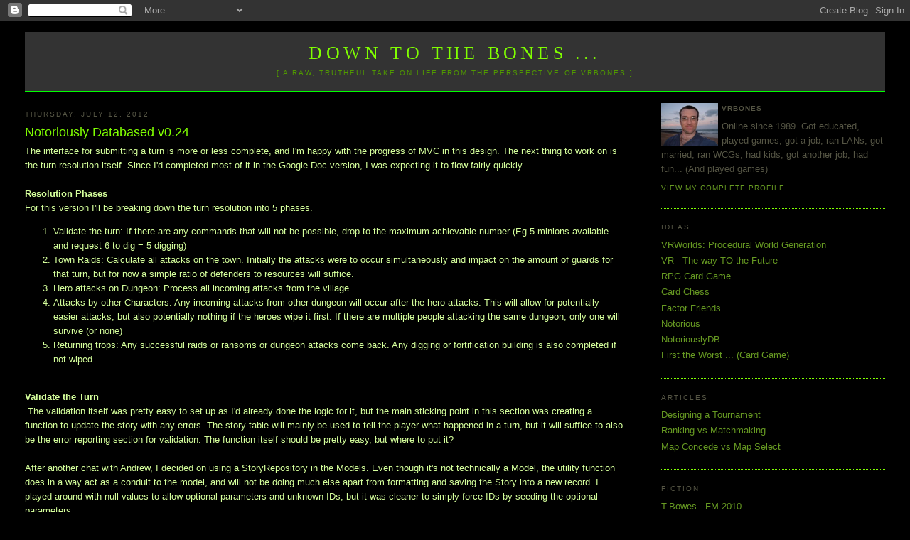

--- FILE ---
content_type: text/html; charset=UTF-8
request_url: https://www.vrbones.com/2012/07/notoriously-databased-v024.html?widgetType=BlogArchive&widgetId=BlogArchive1&action=toggle&dir=open&toggle=MONTHLY-1159624800000&toggleopen=MONTHLY-1341064800000
body_size: 16899
content:
<!DOCTYPE html>
<html dir='ltr' xmlns='http://www.w3.org/1999/xhtml' xmlns:b='http://www.google.com/2005/gml/b' xmlns:data='http://www.google.com/2005/gml/data' xmlns:expr='http://www.google.com/2005/gml/expr'>
<head>
<link href='https://www.blogger.com/static/v1/widgets/55013136-widget_css_bundle.css' rel='stylesheet' type='text/css'/>
<meta content='text/html; charset=UTF-8' http-equiv='Content-Type'/>
<meta content='blogger' name='generator'/>
<link href='https://www.vrbones.com/favicon.ico' rel='icon' type='image/x-icon'/>
<link href='https://www.vrbones.com/2012/07/notoriously-databased-v024.html' rel='canonical'/>
<link rel="alternate" type="application/atom+xml" title="Down to the Bones ... - Atom" href="https://www.vrbones.com/feeds/posts/default" />
<link rel="alternate" type="application/rss+xml" title="Down to the Bones ... - RSS" href="https://www.vrbones.com/feeds/posts/default?alt=rss" />
<link rel="service.post" type="application/atom+xml" title="Down to the Bones ... - Atom" href="https://www.blogger.com/feeds/35485527/posts/default" />

<link rel="alternate" type="application/atom+xml" title="Down to the Bones ... - Atom" href="https://www.vrbones.com/feeds/414498519314787024/comments/default" />
<!--Can't find substitution for tag [blog.ieCssRetrofitLinks]-->
<meta content='https://www.vrbones.com/2012/07/notoriously-databased-v024.html' property='og:url'/>
<meta content='Notoriously Databased v0.24' property='og:title'/>
<meta content='The interface for submitting a turn is more or less complete, and I&#39;m happy with the progress of MVC in this design. The next thing to work ...' property='og:description'/>
<title>
Down to the Bones ...: Notoriously Databased v0.24
</title>
<style id='page-skin-1' type='text/css'><!--
/*
-----------------------------------------------
Blogger Template Style
Name:     Minima Stretch
Designer: Douglas Bowman / Darren Delaye
URL:      www.stopdesign.com
Date:     26 Feb 2004
----------------------------------------------- */
/* Variable definitions
====================
<Variable name="bgcolor" description="Page Background Color"
type="color" default="#fff">
<Variable name="textcolor" description="Text Color"
type="color" default="#333">
<Variable name="linkcolor" description="Link Color"
type="color" default="#58a">
<Variable name="pagetitlecolor" description="Blog Title Color"
type="color" default="#666">
<Variable name="descriptioncolor" description="Blog Description Color"
type="color" default="#999">
<Variable name="titlecolor" description="Post Title Color"
type="color" default="#c60">
<Variable name="bordercolor" description="Border Color"
type="color" default="#ccc">
<Variable name="sidebarcolor" description="Sidebar Title Color"
type="color" default="#999">
<Variable name="sidebartextcolor" description="Sidebar Text Color"
type="color" default="#666">
<Variable name="visitedlinkcolor" description="Visited Link Color"
type="color" default="#999">
<Variable name="bodyfont" description="Text Font"
type="font" default="normal normal 100% Georgia, Serif">
<Variable name="headerfont" description="Sidebar Title Font"
type="font"
default="normal normal 78% 'Trebuchet MS',Trebuchet,Arial,Verdana,Sans-serif">
<Variable name="pagetitlefont" description="Blog Title Font"
type="font"
default="normal normal 200% Georgia, Serif">
<Variable name="descriptionfont" description="Blog Description Font"
type="font"
default="normal normal 78% 'Trebuchet MS', Trebuchet, Arial, Verdana, Sans-serif">
<Variable name="postfooterfont" description="Post Footer Font"
type="font"
default="normal normal 78% 'Trebuchet MS', Trebuchet, Arial, Verdana, Sans-serif">
<Variable name="startSide" description="Start side in blog language"
type="automatic" default="left">
<Variable name="endSide" description="End side in blog language"
type="automatic" default="right">
*/
/* Use this with templates/template-twocol.html */
body {
background:#000000;
margin:0;
color:#d5ff9c;
font:x-small Georgia Serif;
font-size/* */:/**/small;
font-size: /**/small;
text-align: center;
}
a:link {
color:#669922;
text-decoration:none;
}
a:visited {
color:#558822;
text-decoration:none;
}
a:hover {
color:#80FF00;
text-decoration:underline;
}
a img {
border-width:0;
}
/* Header
-----------------------------------------------
*/
#header-wrapper {
margin:0 2% 10px;
/* border:1px solid #80FF00; */
background: #333;
border-bottom: 1px solid #0f0;
}
#header {
margin: 5px;
/* border: 1px solid #80FF00; */
text-align: center;
color:#80FF00;
}
#header-inner {
background-position: center;
margin-left: auto;
margin-right: auto;
}
#header h1 {
margin:5px 5px 0;
padding:15px 20px .25em;
line-height:1.2em;
text-transform:uppercase;
letter-spacing:.2em;
font: normal normal 200% Georgia, Serif;
}
#header a {
color:#80FF00;
text-decoration:none;
}
#header a:hover {
color:#80FF00;
}
#header .description {
margin:0 5px 5px;
padding:0 20px 15px;
text-transform:uppercase;
letter-spacing:.2em;
line-height: 1.4em;
font: normal normal 78% 'Trebuchet MS', Trebuchet, Arial, Verdana, Sans-serif;
color: #509900;
}
#header img {
margin-left: auto;
margin-right: auto;
}
/* Outer-Wrapper
----------------------------------------------- */
#outer-wrapper {
margin:0;
padding:10px;
text-align:left;
font: normal normal 100% Verdana, sans-serif;
}
#main-wrapper {
margin-left: 2%;
width: 67%;
float: left;
display: inline;       /* fix for doubling margin in IE */
word-wrap: break-word; /* fix for long text breaking sidebar float in IE */
overflow: hidden;      /* fix for long non-text content breaking IE sidebar float */
}
#sidebar-wrapper {
margin-right: 2%;
width: 25%;
float: right;
display: inline;       /* fix for doubling margin in IE */
word-wrap: break-word; /* fix for long text breaking sidebar float in IE */
overflow: hidden;      /* fix for long non-text content breaking IE sidebar float */
}
/* Headings
----------------------------------------------- */
h2 {
margin:1.5em 0 .75em;
font:normal normal 78% 'Trebuchet MS',Trebuchet,Arial,Verdana,Sans-serif;
line-height: 1.4em;
text-transform:uppercase;
letter-spacing:.2em;
color:#555544;
}
/* Posts
-----------------------------------------------
*/
h2.date-header {
margin:1.5em 0 .5em;
}
.post {
margin:.5em 0 1.5em;
border-bottom:1px dotted #80FF00;
padding-bottom:1.5em;
}
.post h3 {
margin:.25em 0 0;
padding:0 0 4px;
font-size:140%;
font-weight:normal;
line-height:1.4em;
color:#80FF00;
}
.post h3 a, .post h3 a:visited, .post h3 strong {
display:block;
text-decoration:none;
color:#80FF00;
font-weight:normal;
}
.post h3 strong, .post h3 a:hover {
color:#d5ff9c;
text-decoration:underline; /* ACB 22/11/08 */
}
.post-body {
margin:0 0 .75em;
line-height:1.6em;
}
.post-body blockquote {
line-height:1.3em;
}
.post-footer {
margin: .75em 0;
color:#555544;
text-transform:uppercase;
letter-spacing:.1em;
font: normal normal 78% 'Trebuchet MS', Trebuchet, Arial, Verdana, Sans-serif;
line-height: 1.4em;
}
.comment-link {
margin-left:.6em;
}
.post img {
padding:4px;
/* border:1px solid #555544; *//* ACB 27/11/08 */
}
.post blockquote {
margin:1em 20px;
}
.post blockquote p {
margin:.75em 0;
}
/* Comments
----------------------------------------------- */
#comments h4 {
margin:1em 0;
font-weight: bold;
line-height: 1.4em;
text-transform:uppercase;
letter-spacing:.2em;
color: #555544;
}
#comments-block {
margin:1em 0 1.5em;
line-height:1.6em;
}
#comments-block .comment-author {
margin:.5em 0;
}
#comments-block .comment-body {
margin:.25em 0 0;
}
#comments-block .comment-footer {
margin:-.25em 0 2em;
line-height: 1.4em;
text-transform:uppercase;
letter-spacing:.1em;
}
#comments-block .comment-body p {
margin:0 0 .75em;
}
.deleted-comment {
font-style:italic;
color:gray;
}
.feed-links {
clear: both;
line-height: 2.5em;
}
#blog-pager-newer-link {
float: left;
}
#blog-pager-older-link {
float: right;
}
#blog-pager {
text-align: center;
}
/* Sidebar Content
----------------------------------------------- */
.sidebar {
color: #555544;
line-height: 1.5em;
}
.sidebar ul {
list-style:none;
margin:0 0 0;
padding:0 0 0;
}
.sidebar li {
margin:0;
padding-top:0;
padding-right:0;
padding-bottom:.25em;
padding-left:15px;
text-indent:-15px;
line-height:1.5em;
}
.sidebar .widget, .main .widget {
border-bottom:1px dotted #80FF00;
margin:0 0 1.5em;
padding:0 0 1.5em;
}
.main .Blog {
border-bottom-width: 0;
}
/* Profile
----------------------------------------------- */
.profile-img {
float: left;
margin-top: 0;
margin-right: 5px;
margin-bottom: 0px; /* ACB 22/11/08 */
margin-left: 0;
padding: 0px;  /* ACB 22/11/08 */
border: 0px solid #555544; /* ACB 22/11/08 */
}
.profile-data {
margin:0;
text-transform:uppercase;
letter-spacing:.1em;
font: normal normal 78% 'Trebuchet MS', Trebuchet, Arial, Verdana, Sans-serif;
color: #555544;
font-weight: bold;
line-height: 1.6em;
}
.profile-datablock {
margin:.5em 0 .5em;
}
.profile-textblock {
margin: 0.5em 0;
line-height: 1.6em;
}
.profile-link {
font: normal normal 78% 'Trebuchet MS', Trebuchet, Arial, Verdana, Sans-serif;
text-transform: uppercase;
letter-spacing: .1em;
}
/* Footer
----------------------------------------------- */
#footer {
width:660px;
clear:both;
margin:0 auto;
padding-top:15px;
line-height: 1.6em;
text-transform:uppercase;
letter-spacing:.1em;
text-align: center;
}
/* Label Cloud Styles
----------------------------------------------- */
#labelCloud {text-align:center;font-family:arial,sans-serif;}
#labelCloud .label-cloud li{display:inline;background-image:none !important;padding:0 5px;margin:0;vertical-align:baseline !important;border:0 !important;}
#labelCloud ul{list-style-type:none;margin:0 auto;padding:0;}
#labelCloud a img{border:0;display:inline;margin:0 0 0 3px;padding:0}
#labelCloud a{text-decoration:none}
#labelCloud a:hover{text-decoration:underline}
#labelCloud li a{}
#labelCloud .label-cloud {}
#labelCloud .label-count {padding-left:0.2em;font-size:9px;color:#000}
#labelCloud .label-cloud li:before{content:"" !important}

--></style>
<script type='text/javascript'>
// Label Cloud User Variables
var cloudMin = 1;
var maxFontSize = 20;
var maxColor = [128,255,1];
var minFontSize = 10;
var minColor = [102,153,34];
var lcShowCount = false;
</script>
<meta content='u/DUPC9Bp5zIkQcbCiGPBHZccDrWvGkq1PET/Kud+ug=' name='verify-v1'/>
<!-- ACB 28/11/08 - google webmaster tracking -->
<link href='https://www.blogger.com/dyn-css/authorization.css?targetBlogID=35485527&amp;zx=598cefa6-f4e7-4c96-8bfb-9b6a6c72fae6' media='none' onload='if(media!=&#39;all&#39;)media=&#39;all&#39;' rel='stylesheet'/><noscript><link href='https://www.blogger.com/dyn-css/authorization.css?targetBlogID=35485527&amp;zx=598cefa6-f4e7-4c96-8bfb-9b6a6c72fae6' rel='stylesheet'/></noscript>
<meta name='google-adsense-platform-account' content='ca-host-pub-1556223355139109'/>
<meta name='google-adsense-platform-domain' content='blogspot.com'/>

</head>
<body>
<div class='navbar section' id='navbar'><div class='widget Navbar' data-version='1' id='Navbar1'><script type="text/javascript">
    function setAttributeOnload(object, attribute, val) {
      if(window.addEventListener) {
        window.addEventListener('load',
          function(){ object[attribute] = val; }, false);
      } else {
        window.attachEvent('onload', function(){ object[attribute] = val; });
      }
    }
  </script>
<div id="navbar-iframe-container"></div>
<script type="text/javascript" src="https://apis.google.com/js/platform.js"></script>
<script type="text/javascript">
      gapi.load("gapi.iframes:gapi.iframes.style.bubble", function() {
        if (gapi.iframes && gapi.iframes.getContext) {
          gapi.iframes.getContext().openChild({
              url: 'https://www.blogger.com/navbar/35485527?po\x3d414498519314787024\x26origin\x3dhttps://www.vrbones.com',
              where: document.getElementById("navbar-iframe-container"),
              id: "navbar-iframe"
          });
        }
      });
    </script><script type="text/javascript">
(function() {
var script = document.createElement('script');
script.type = 'text/javascript';
script.src = '//pagead2.googlesyndication.com/pagead/js/google_top_exp.js';
var head = document.getElementsByTagName('head')[0];
if (head) {
head.appendChild(script);
}})();
</script>
</div></div>
<!-- ACB 28/11/08: Style for comment block -->
<style> 
</style>
<!-- ACB 28/11/08: Style for comment block -->
<div id='outer-wrapper'>
<div id='wrap2'>
<!-- skip links for text browsers -->
<span id='skiplinks' style='display:none;'><a href='#main'>skip to main </a> |
      <a href='#sidebar'>skip to sidebar</a></span>
<div id='header-wrapper'>
<div class='header section' id='header'><div class='widget Header' data-version='1' id='Header1'>
<div id='header-inner'>
<div class='titlewrapper'>
<h1 class='title'>
<a href='https://www.vrbones.com/'>
Down to the Bones ...
</a>
</h1>
</div>
<div class='descriptionwrapper'>
<p class='description'>
<span>
[ A raw, truthful take on life from the perspective of VRBones ]
</span>
</p>
</div>
</div>
</div></div>
</div>
<div id='content-wrapper'>
<div id='crosscol-wrapper' style='text-align:center'>
<div class='crosscol no-items section' id='crosscol'></div>
</div>
<div id='main-wrapper'>
<div class='main section' id='main'><div class='widget Blog' data-version='1' id='Blog1'>
<div class='blog-posts hfeed'>
<!--Can't find substitution for tag [adStart]-->
<h2 class='date-header'>
Thursday, July 12, 2012
</h2>
<div class='post hentry'>
<a name='414498519314787024'></a>
<h3 class='post-title entry-title'>
<a href='https://www.vrbones.com/2012/07/notoriously-databased-v024.html'>
Notoriously Databased v0.24
</a>
</h3>
<div class='post-header-line-1'></div>
<div class='post-body entry-content'>
The interface for submitting a turn is more or less complete, and I'm happy with the progress of MVC in this design. The next thing to work on is the turn resolution itself. Since I'd completed most of it in the Google Doc version, I was expecting it to flow fairly quickly...<br />
<br />
<b>Resolution Phases</b><br />
For this version I'll be breaking down the turn resolution into 5 phases.<br />
<ol>
<li>Validate the turn: If there are any commands that will not be possible, drop to the maximum achievable number (Eg 5 minions available and request 6 to dig = 5 digging)</li>
<li>Town Raids: Calculate all attacks on the town. Initially the attacks were to occur simultaneously and impact on the amount of guards for that turn, but for now a simple ratio of defenders to resources will suffice.</li>
<li>Hero attacks on Dungeon: Process all incoming attacks from the village.&nbsp;</li>
<li>Attacks by other Characters: Any incoming attacks from other dungeon will occur after the hero attacks. This will allow for potentially easier attacks, but also potentially nothing if the heroes wipe it first. If there are multiple people attacking the same dungeon, only one will survive (or none)</li>
<li>Returning trops: Any successful raids or ransoms or dungeon attacks come back. Any digging or fortification building is also completed if not wiped.</li>
</ol>
<br />
<b>Validate the Turn</b> <br />
&nbsp;The validation itself was pretty easy to set up as I'd already done the logic for it, but the main sticking point in this section was creating a function to update the story with any errors. The story table will mainly be used to tell the player what happened in a turn, but it will suffice to also be the error reporting section for validation. The function itself should be pretty easy, but where to put it?<br />
<br />
After another chat with Andrew, I decided on using a StoryRepository in the Models. Even though it's not technically a Model, the utility function does in a way act as a conduit to the model, and will not be doing much else apart from formatting and saving the Story into a new record. I played around with null values to allow optional parameters and unknown IDs, but it was cleaner to simply force IDs by seeding the optional parameters.<br />
<br />
<br />
<b>Town Raids</b><br />
Initially I was hoping for the amount of defenders to be proportional to the amount of attackers as they would be pulled in different directions to defend all the resources (or go only one way if only one attacker). In the Google Doc version I'd dropped it in favour of a simple ratio of defenders per resource becuase of difficulties calulating all town attacks at once, but now that I can process them any way I like, I'll still use the ratio for now because it turned out to be simpler to calculate whether your attack will workor not by analysing the village state from the previous turn. It seems a little too controleld at the moment and I'd like a little more randomness, but for this large scale test it should be fine.<br />
<br />
Once the raid has been calculated, the successful minions will return in phase 5. I could possibly merge this phase down to there, or merge up into validation, but I'm really unsure whether the town raid will need a different calculation method in testing, so it should be better in a self-contained section. Doing this means that I need a way to hold all raid data until phase 5. With my new-found love of Models, I made up a new class to act as a memory storage unit for raid data. This way I can create them into lists and process in much the same way as if it were table data.
<div style='clear: both;'></div>
</div>
<div class='post-footer'>
<div class='post-footer-line post-footer-line-1'><span class='post-author vcard'>Posted by<span class='fn'>VRBones</span></span>
<span class='post-timestamp'>at<a class='timestamp-link' href='https://www.vrbones.com/2012/07/notoriously-databased-v024.html' rel='bookmark' title='permanent link'><abbr class='published' title='2012-07-12T12:08:00+10:00'>12:08 PM</abbr></a></span>
<span class='post-comment-link'></span>
<span class='post-backlinks post-comment-link'></span>
<span class='post-labels'>Labels:<a href='https://www.vrbones.com/search/label/MVC' rel='tag'>MVC</a>,<a href='https://www.vrbones.com/search/label/Notorious' rel='tag'>Notorious</a>,<a href='https://www.vrbones.com/search/label/Programming' rel='tag'>Programming</a></span>
<span class='post-icons'>
<span class='item-control blog-admin pid-1049229345'>
<a href='https://www.blogger.com/post-edit.g?blogID=35485527&postID=414498519314787024&from=pencil' title='Edit Post'>
<img alt="" class="icon-action" height="18" src="//www.blogger.com/img/icon18_edit_allbkg.gif" width="18">
</a>
</span>
</span>
</div>
<div class='post-footer-line post-footer-line-2'></div>
<div class='post-footer-line post-footer-line-3'></div>
</div>
</div>
<div class='comments' id='comments'>
<div style='text-align: right'>
<div class='js-kit-comments' permalink=''></div>
<a href='https://www.vrbones.com/2012/07/notoriously-databased-v024.html' id='jskit-commentRSS'>RSS </a>
<a href='https://www.vrbones.com/2012/07/notoriously-databased-v024.html' id='jskit-commentRSS'>
<img alt="" height="12" src="https://lh3.googleusercontent.com/blogger_img_proxy/AEn0k_tF2v2vQFGglAnov-m7vnrHlTIZuJytYCB7XzOj_D0oQqE_51bwUgYgwTvxmh65tYzrN6DC0SFuKWTXXD1LOpTzUGBkNPvfXp0=s0-d" width="12">
</a>
<script src="//js-kit.com/comments.js"></script>
</div>
<div id='backlinks-container'>
<div id='Blog1_backlinks-container'>
</div>
</div>
</div>
<!--Can't find substitution for tag [adEnd]-->
</div>
<div class='blog-pager' id='blog-pager'>
<span id='blog-pager-newer-link'>
<a class='blog-pager-newer-link' href='https://www.vrbones.com/2012/08/notoriously-databased-v025.html' id='Blog1_blog-pager-newer-link' title='Newer Post'>
Newer Post
</a>
</span>
<span id='blog-pager-older-link'>
<a class='blog-pager-older-link' href='https://www.vrbones.com/2012/07/gamelog-253-260.html' id='Blog1_blog-pager-older-link' title='Older Post'>
Older Post
</a>
</span>
<a class='home-link' href='https://www.vrbones.com/'>
Home
</a>
</div>
<div class='clear'></div>
</div></div>
</div>
<div id='sidebar-wrapper'>
<div class='sidebar section' id='sidebar'><div class='widget Profile' data-version='1' id='Profile1'>
<div class='widget-content'>
<a href='https://www.blogger.com/profile/10654192372497663948'>
<img alt='My Photo' class='profile-img' height='60' src='//blogger.googleusercontent.com/img/b/R29vZ2xl/AVvXsEhPdTLWS6ZSkGnQTFWVeQ98viu0_kjuQE8E62MnFRbxzVQQihFmxWzmUwzybT476gURQJ8wsYwWJj6bf6lSWcuR7ktr5Px9YnS1Oo2qBsaOhT6ebz4dG0Xm0kvjAaR-1Q/s220/bowes_tony_1.jpg' width='80'/>
</a>
<dl class='profile-datablock'>
<dt class='profile-data'>
VRBones
</dt>
<dd class='profile-textblock'>
Online since 1989. Got educated, played games, got a job, ran LANs, got married, ran WCGs, had kids, got another job, had fun... (And played games)
</dd>
</dl>
<a class='profile-link' href='https://www.blogger.com/profile/10654192372497663948'>
View my complete profile
</a>
<div class='clear'></div>
</div>
</div><div class='widget LinkList' data-version='1' id='LinkList3'>
<h2>Ideas</h2>
<div class='widget-content'>
<ul>
<li><a href='http://www.vrbones.com/2008/11/vrworlds-procedural-world-generation.html'>VRWorlds: Procedural World Generation</a></li>
<li><a href='http://vrbones.googlepages.com/vr-thewaytothefuture'>VR - The way TO the Future</a></li>
<li><a href='http://www.vrbones.com/2007/05/rpg-card-game.html'>RPG Card Game</a></li>
<li><a href='http://www.vrbones.com/2007/04/card-chess.html'>Card Chess</a></li>
<li><a href='http://www.vrbones.com/2010/08/factor-friends.html'>Factor Friends</a></li>
<li><a href='http://www.vrbones.com/2010/12/notorious.html'>Notorious</a></li>
<li><a href='http://notoriouslydb.apphb.com/'>NotoriouslyDB</a></li>
<li><a href='http://www.vrbones.com/2011/09/notoriously-carded.html'>First the Worst ... (Card Game)</a></li>
</ul>
<div class='clear'></div>
</div>
</div><div class='widget LinkList' data-version='1' id='LinkList4'>
<h2>Articles</h2>
<div class='widget-content'>
<ul>
<li><a href='http://www.vrbones.com/2009/07/designing-tournament-part-1.html'>Designing a Tournament</a></li>
<li><a href='http://www.vrbones.com/2010/08/ranking-vs-matchmaking.html'>Ranking vs Matchmaking</a></li>
<li><a href='http://www.vrbones.com/2007/10/map-concede-vs-map-select-ver2.html'>Map Concede vs Map Select</a></li>
</ul>
<div class='clear'></div>
</div>
</div><div class='widget LinkList' data-version='1' id='LinkList2'>
<h2>Fiction</h2>
<div class='widget-content'>
<ul>
<li><a href='http://tbowes-fm2010.blogspot.com/'>T.Bowes - FM 2010</a></li>
<li><a href='http://www.vrbones.com/2009/05/earth-rising.html'>Earth Rising</a></li>
<li><a href='http://ymira.blogspot.com/'>Tales of Ymira</a></li>
<li><a href='http://veeyar-spaceranger.blogspot.com/'>Veeyar - Space Ranger</a></li>
<li><a href='http://llm-worcester.blogspot.com/'>Andy Preece - Retired</a></li>
<li><a href='http://vrworld.qgl.org/RomeTW/A_History_of_Briton.htm'>A History of Briton</a></li>
</ul>
<div class='clear'></div>
</div>
</div><div class='widget Label' data-version='1' id='Label1'>
<h2>
Label Cloud
</h2>
<div class='widget-content'>
<div id='labelCloud'></div>
<script type='text/javascript'>

// Don't change anything past this point -----------------
// Cloud function s() ripped from del.icio.us
function s(a,b,i,x){
      if(a>b){
          var m=(a-b)/Math.log(x),v=a-Math.floor(Math.log(i)*m)
             }
      else{
          var m=(b-a)/Math.log(x),v=Math.floor(Math.log(i)*m+a)
          }
      return v
   }


var c=[];
var labelCount = new Array();  
var ts = new Object;

var theName = "[QGL]";
ts[theName] = 2;

var theName = "AAR";
ts[theName] = 16;

var theName = "AchievementWhore";
ts[theName] = 1;

var theName = "Adaptive Grid";
ts[theName] = 1;

var theName = "Admin";
ts[theName] = 1;

var theName = "AI";
ts[theName] = 11;

var theName = "Alphabattle";
ts[theName] = 1;

var theName = "Analysis";
ts[theName] = 66;

var theName = "Android";
ts[theName] = 1;

var theName = "Archie&#39;s Beach";
ts[theName] = 15;

var theName = "Art";
ts[theName] = 3;

var theName = "AssessReporting";
ts[theName] = 1;

var theName = "Bargara";
ts[theName] = 1;

var theName = "Bejewelled";
ts[theName] = 2;

var theName = "Beta";
ts[theName] = 1;

var theName = "big brother";
ts[theName] = 1;

var theName = "blog";
ts[theName] = 3;

var theName = "Blogging";
ts[theName] = 2;

var theName = "Boost";
ts[theName] = 1;

var theName = "Burnett Heads";
ts[theName] = 3;

var theName = "Business";
ts[theName] = 1;

var theName = "C#";
ts[theName] = 4;

var theName = "Cameron";
ts[theName] = 4;

var theName = "Car";
ts[theName] = 1;

var theName = "Card Games";
ts[theName] = 15;

var theName = "CardChess";
ts[theName] = 5;

var theName = "Chistmas";
ts[theName] = 2;

var theName = "Christianity";
ts[theName] = 18;

var theName = "Civ";
ts[theName] = 4;

var theName = "Clarion";
ts[theName] = 1;

var theName = "Classification";
ts[theName] = 2;

var theName = "Collectors Edition";
ts[theName] = 2;

var theName = "communication";
ts[theName] = 2;

var theName = "Computer Games";
ts[theName] = 267;

var theName = "Computers";
ts[theName] = 1;

var theName = "Creative15";
ts[theName] = 1;

var theName = "Crusader Kings";
ts[theName] = 10;

var theName = "dancing";
ts[theName] = 1;

var theName = "Darkest Darkest Dungeon";
ts[theName] = 3;

var theName = "Darkest Dungeon";
ts[theName] = 3;

var theName = "Design";
ts[theName] = 44;

var theName = "Dev";
ts[theName] = 8;

var theName = "Dream";
ts[theName] = 1;

var theName = "Driving";
ts[theName] = 3;

var theName = "Dwarf Fortress";
ts[theName] = 3;

var theName = "Education";
ts[theName] = 4;

var theName = "eLearning";
ts[theName] = 10;

var theName = "Elliott Heads";
ts[theName] = 10;

var theName = "ePortfolio";
ts[theName] = 4;

var theName = "EU3";
ts[theName] = 1;

var theName = "eyesight";
ts[theName] = 1;

var theName = "Factor Friends";
ts[theName] = 3;

var theName = "Fallout";
ts[theName] = 4;

var theName = "Fiction";
ts[theName] = 1;

var theName = "Finance";
ts[theName] = 1;

var theName = "First the Worst";
ts[theName] = 2;

var theName = "Fitness";
ts[theName] = 1;

var theName = "Flash";
ts[theName] = 1;

var theName = "FM08";
ts[theName] = 3;

var theName = "FM09";
ts[theName] = 2;

var theName = "FM11";
ts[theName] = 2;

var theName = "FPS";
ts[theName] = 1;

var theName = "Fractals";
ts[theName] = 1;

var theName = "Funny";
ts[theName] = 15;

var theName = "Funny web2.0";
ts[theName] = 1;

var theName = "Game Design";
ts[theName] = 1;

var theName = "GameLog";
ts[theName] = 167;

var theName = "GDLT";
ts[theName] = 27;

var theName = "glasses";
ts[theName] = 1;

var theName = "google";
ts[theName] = 3;

var theName = "H2H";
ts[theName] = 1;

var theName = "Hardware";
ts[theName] = 20;

var theName = "Heroes Charge";
ts[theName] = 2;

var theName = "Highscore";
ts[theName] = 3;

var theName = "Hintbook";
ts[theName] = 1;

var theName = "Hinterland";
ts[theName] = 1;

var theName = "History";
ts[theName] = 2;

var theName = "HowTo";
ts[theName] = 2;

var theName = "Ideas";
ts[theName] = 1;

var theName = "Identity";
ts[theName] = 1;

var theName = "Invention";
ts[theName] = 13;

var theName = "iPhone";
ts[theName] = 3;

var theName = "iPod";
ts[theName] = 1;

var theName = "ISP";
ts[theName] = 2;

var theName = "Kelly&#39;s Beach";
ts[theName] = 5;

var theName = "Kites";
ts[theName] = 2;

var theName = "Kitesurfing";
ts[theName] = 29;

var theName = "Laptop";
ts[theName] = 1;

var theName = "League";
ts[theName] = 2;

var theName = "League of Legends";
ts[theName] = 1;

var theName = "LearningAnalytics";
ts[theName] = 1;

var theName = "legend";
ts[theName] = 1;

var theName = "Lets Play";
ts[theName] = 1;

var theName = "Link";
ts[theName] = 2;

var theName = "LMS";
ts[theName] = 1;

var theName = "maps";
ts[theName] = 3;

var theName = "Maths";
ts[theName] = 4;

var theName = "Microsoft";
ts[theName] = 2;

var theName = "Minecraft";
ts[theName] = 1;

var theName = "MMO";
ts[theName] = 2;

var theName = "mobile";
ts[theName] = 2;

var theName = "mods";
ts[theName] = 1;

var theName = "moodle";
ts[theName] = 3;

var theName = "Movember";
ts[theName] = 1;

var theName = "music";
ts[theName] = 12;

var theName = "MVC";
ts[theName] = 9;

var theName = "Neilson&#39;s Park";
ts[theName] = 2;

var theName = "Neural Network";
ts[theName] = 1;

var theName = "notes";
ts[theName] = 1;

var theName = "Notorious";
ts[theName] = 28;

var theName = "O365";
ts[theName] = 1;

var theName = "Open Source";
ts[theName] = 1;

var theName = "PhD";
ts[theName] = 7;

var theName = "Philosophy";
ts[theName] = 5;

var theName = "Physics";
ts[theName] = 1;

var theName = "play";
ts[theName] = 1;

var theName = "PLE";
ts[theName] = 9;

var theName = "Poetry";
ts[theName] = 1;

var theName = "Politics";
ts[theName] = 1;

var theName = "Portal";
ts[theName] = 2;

var theName = "presence";
ts[theName] = 1;

var theName = "Programming";
ts[theName] = 29;

var theName = "Project Management";
ts[theName] = 1;

var theName = "Psychology";
ts[theName] = 3;

var theName = "Puzzle";
ts[theName] = 2;

var theName = "Rachael";
ts[theName] = 2;

var theName = "Random Terrain";
ts[theName] = 7;

var theName = "Rant";
ts[theName] = 2;

var theName = "Recording";
ts[theName] = 2;

var theName = "Repairs";
ts[theName] = 1;

var theName = "Research";
ts[theName] = 2;

var theName = "Review";
ts[theName] = 2;

var theName = "roguelike";
ts[theName] = 8;

var theName = "rss";
ts[theName] = 1;

var theName = "Sandy";
ts[theName] = 1;

var theName = "sermons";
ts[theName] = 16;

var theName = "Skate";
ts[theName] = 1;

var theName = "Social Networking";
ts[theName] = 5;

var theName = "spore";
ts[theName] = 2;

var theName = "SQL";
ts[theName] = 4;

var theName = "St Johns";
ts[theName] = 2;

var theName = "St Lukes";
ts[theName] = 22;

var theName = "Starcraft";
ts[theName] = 1;

var theName = "steam";
ts[theName] = 8;

var theName = "Teaching";
ts[theName] = 16;

var theName = "TF2";
ts[theName] = 3;

var theName = "ThursdayTheory";
ts[theName] = 5;

var theName = "ToDo";
ts[theName] = 2;

var theName = "ToME";
ts[theName] = 1;

var theName = "Tournament";
ts[theName] = 25;

var theName = "TournamentCompare";
ts[theName] = 7;

var theName = "TrackMania Nations";
ts[theName] = 1;

var theName = "Travel";
ts[theName] = 3;

var theName = "Troubleshooting";
ts[theName] = 9;

var theName = "TV";
ts[theName] = 2;

var theName = "Twitter";
ts[theName] = 1;

var theName = "uni";
ts[theName] = 8;

var theName = "VGHVI";
ts[theName] = 2;

var theName = "Video";
ts[theName] = 1;

var theName = "Virtual Reality";
ts[theName] = 16;

var theName = "Virtualization";
ts[theName] = 2;

var theName = "VRWorlds";
ts[theName] = 6;

var theName = "WAR";
ts[theName] = 1;

var theName = "Wardy";
ts[theName] = 1;

var theName = "Warlock";
ts[theName] = 1;

var theName = "Wave";
ts[theName] = 3;

var theName = "WCG";
ts[theName] = 6;

var theName = "weather";
ts[theName] = 6;

var theName = "Web Design";
ts[theName] = 6;

var theName = "Word of the Day";
ts[theName] = 4;

var theName = "Words of Wisdom";
ts[theName] = 2;

var theName = "World of Goo";
ts[theName] = 3;

var theName = "WoW";
ts[theName] = 2;

var theName = "XCOM";
ts[theName] = 1;


for (t in ts){
     if (!labelCount[ts[t]]){
           labelCount[ts[t]] = new Array(ts[t])
           }
        }
var ta=cloudMin-1;
tz = labelCount.length - cloudMin;
lc2 = document.getElementById('labelCloud');
ul = document.createElement('ul');
ul.className = 'label-cloud';
for(var t in ts){
    if(ts[t] < cloudMin){
       continue;
       }
    for (var i=0;3 > i;i++) {
             c[i]=s(minColor[i],maxColor[i],ts[t]-ta,tz)
              }      
         var fs = s(minFontSize,maxFontSize,ts[t]-ta,tz);
         li = document.createElement('li');
         li.style.fontSize = fs+'px';
         li.style.lineHeight = '1';
         a = document.createElement('a');
         a.title = ts[t]+' Posts in '+t;
         a.style.color = 'rgb('+c[0]+','+c[1]+','+c[2]+')';
         a.href = '/search/label/'+encodeURIComponent(t);
         if (lcShowCount){
             span = document.createElement('span');
             span.innerHTML = '('+ts[t]+') ';
             span.className = 'label-count';
             a.appendChild(document.createTextNode(t));
             li.appendChild(a);
             li.appendChild(span);
             }
          else {
             a.appendChild(document.createTextNode(t));
             li.appendChild(a);
             }
         ul.appendChild(li);
         abnk = document.createTextNode(' ');
         ul.appendChild(abnk);
    }
  lc2.appendChild(ul);    
</script>
<noscript>
<ul>
<li><a href='https://www.vrbones.com/search/label/%5BQGL%5D'>[QGL]</a>
        (2)
      </li>
<li><a href='https://www.vrbones.com/search/label/AAR'>AAR</a>
        (16)
      </li>
<li><a href='https://www.vrbones.com/search/label/AchievementWhore'>AchievementWhore</a>
        (1)
      </li>
<li><a href='https://www.vrbones.com/search/label/Adaptive%20Grid'>Adaptive Grid</a>
        (1)
      </li>
<li><a href='https://www.vrbones.com/search/label/Admin'>Admin</a>
        (1)
      </li>
<li><a href='https://www.vrbones.com/search/label/AI'>AI</a>
        (11)
      </li>
<li><a href='https://www.vrbones.com/search/label/Alphabattle'>Alphabattle</a>
        (1)
      </li>
<li><a href='https://www.vrbones.com/search/label/Analysis'>Analysis</a>
        (66)
      </li>
<li><a href='https://www.vrbones.com/search/label/Android'>Android</a>
        (1)
      </li>
<li><a href='https://www.vrbones.com/search/label/Archie%27s%20Beach'>Archie&#39;s Beach</a>
        (15)
      </li>
<li><a href='https://www.vrbones.com/search/label/Art'>Art</a>
        (3)
      </li>
<li><a href='https://www.vrbones.com/search/label/AssessReporting'>AssessReporting</a>
        (1)
      </li>
<li><a href='https://www.vrbones.com/search/label/Bargara'>Bargara</a>
        (1)
      </li>
<li><a href='https://www.vrbones.com/search/label/Bejewelled'>Bejewelled</a>
        (2)
      </li>
<li><a href='https://www.vrbones.com/search/label/Beta'>Beta</a>
        (1)
      </li>
<li><a href='https://www.vrbones.com/search/label/big%20brother'>big brother</a>
        (1)
      </li>
<li><a href='https://www.vrbones.com/search/label/blog'>blog</a>
        (3)
      </li>
<li><a href='https://www.vrbones.com/search/label/Blogging'>Blogging</a>
        (2)
      </li>
<li><a href='https://www.vrbones.com/search/label/Boost'>Boost</a>
        (1)
      </li>
<li><a href='https://www.vrbones.com/search/label/Burnett%20Heads'>Burnett Heads</a>
        (3)
      </li>
<li><a href='https://www.vrbones.com/search/label/Business'>Business</a>
        (1)
      </li>
<li><a href='https://www.vrbones.com/search/label/C%23'>C#</a>
        (4)
      </li>
<li><a href='https://www.vrbones.com/search/label/Cameron'>Cameron</a>
        (4)
      </li>
<li><a href='https://www.vrbones.com/search/label/Car'>Car</a>
        (1)
      </li>
<li><a href='https://www.vrbones.com/search/label/Card%20Games'>Card Games</a>
        (15)
      </li>
<li><a href='https://www.vrbones.com/search/label/CardChess'>CardChess</a>
        (5)
      </li>
<li><a href='https://www.vrbones.com/search/label/Chistmas'>Chistmas</a>
        (2)
      </li>
<li><a href='https://www.vrbones.com/search/label/Christianity'>Christianity</a>
        (18)
      </li>
<li><a href='https://www.vrbones.com/search/label/Civ'>Civ</a>
        (4)
      </li>
<li><a href='https://www.vrbones.com/search/label/Clarion'>Clarion</a>
        (1)
      </li>
<li><a href='https://www.vrbones.com/search/label/Classification'>Classification</a>
        (2)
      </li>
<li><a href='https://www.vrbones.com/search/label/Collectors%20Edition'>Collectors Edition</a>
        (2)
      </li>
<li><a href='https://www.vrbones.com/search/label/communication'>communication</a>
        (2)
      </li>
<li><a href='https://www.vrbones.com/search/label/Computer%20Games'>Computer Games</a>
        (267)
      </li>
<li><a href='https://www.vrbones.com/search/label/Computers'>Computers</a>
        (1)
      </li>
<li><a href='https://www.vrbones.com/search/label/Creative15'>Creative15</a>
        (1)
      </li>
<li><a href='https://www.vrbones.com/search/label/Crusader%20Kings'>Crusader Kings</a>
        (10)
      </li>
<li><a href='https://www.vrbones.com/search/label/dancing'>dancing</a>
        (1)
      </li>
<li><a href='https://www.vrbones.com/search/label/Darkest%20Darkest%20Dungeon'>Darkest Darkest Dungeon</a>
        (3)
      </li>
<li><a href='https://www.vrbones.com/search/label/Darkest%20Dungeon'>Darkest Dungeon</a>
        (3)
      </li>
<li><a href='https://www.vrbones.com/search/label/Design'>Design</a>
        (44)
      </li>
<li><a href='https://www.vrbones.com/search/label/Dev'>Dev</a>
        (8)
      </li>
<li><a href='https://www.vrbones.com/search/label/Dream'>Dream</a>
        (1)
      </li>
<li><a href='https://www.vrbones.com/search/label/Driving'>Driving</a>
        (3)
      </li>
<li><a href='https://www.vrbones.com/search/label/Dwarf%20Fortress'>Dwarf Fortress</a>
        (3)
      </li>
<li><a href='https://www.vrbones.com/search/label/Education'>Education</a>
        (4)
      </li>
<li><a href='https://www.vrbones.com/search/label/eLearning'>eLearning</a>
        (10)
      </li>
<li><a href='https://www.vrbones.com/search/label/Elliott%20Heads'>Elliott Heads</a>
        (10)
      </li>
<li><a href='https://www.vrbones.com/search/label/ePortfolio'>ePortfolio</a>
        (4)
      </li>
<li><a href='https://www.vrbones.com/search/label/EU3'>EU3</a>
        (1)
      </li>
<li><a href='https://www.vrbones.com/search/label/eyesight'>eyesight</a>
        (1)
      </li>
<li><a href='https://www.vrbones.com/search/label/Factor%20Friends'>Factor Friends</a>
        (3)
      </li>
<li><a href='https://www.vrbones.com/search/label/Fallout'>Fallout</a>
        (4)
      </li>
<li><a href='https://www.vrbones.com/search/label/Fiction'>Fiction</a>
        (1)
      </li>
<li><a href='https://www.vrbones.com/search/label/Finance'>Finance</a>
        (1)
      </li>
<li><a href='https://www.vrbones.com/search/label/First%20the%20Worst'>First the Worst</a>
        (2)
      </li>
<li><a href='https://www.vrbones.com/search/label/Fitness'>Fitness</a>
        (1)
      </li>
<li><a href='https://www.vrbones.com/search/label/Flash'>Flash</a>
        (1)
      </li>
<li><a href='https://www.vrbones.com/search/label/FM08'>FM08</a>
        (3)
      </li>
<li><a href='https://www.vrbones.com/search/label/FM09'>FM09</a>
        (2)
      </li>
<li><a href='https://www.vrbones.com/search/label/FM11'>FM11</a>
        (2)
      </li>
<li><a href='https://www.vrbones.com/search/label/FPS'>FPS</a>
        (1)
      </li>
<li><a href='https://www.vrbones.com/search/label/Fractals'>Fractals</a>
        (1)
      </li>
<li><a href='https://www.vrbones.com/search/label/Funny'>Funny</a>
        (15)
      </li>
<li><a href='https://www.vrbones.com/search/label/Funny%20web2.0'>Funny web2.0</a>
        (1)
      </li>
<li><a href='https://www.vrbones.com/search/label/Game%20Design'>Game Design</a>
        (1)
      </li>
<li><a href='https://www.vrbones.com/search/label/GameLog'>GameLog</a>
        (167)
      </li>
<li><a href='https://www.vrbones.com/search/label/GDLT'>GDLT</a>
        (27)
      </li>
<li><a href='https://www.vrbones.com/search/label/glasses'>glasses</a>
        (1)
      </li>
<li><a href='https://www.vrbones.com/search/label/google'>google</a>
        (3)
      </li>
<li><a href='https://www.vrbones.com/search/label/H2H'>H2H</a>
        (1)
      </li>
<li><a href='https://www.vrbones.com/search/label/Hardware'>Hardware</a>
        (20)
      </li>
<li><a href='https://www.vrbones.com/search/label/Heroes%20Charge'>Heroes Charge</a>
        (2)
      </li>
<li><a href='https://www.vrbones.com/search/label/Highscore'>Highscore</a>
        (3)
      </li>
<li><a href='https://www.vrbones.com/search/label/Hintbook'>Hintbook</a>
        (1)
      </li>
<li><a href='https://www.vrbones.com/search/label/Hinterland'>Hinterland</a>
        (1)
      </li>
<li><a href='https://www.vrbones.com/search/label/History'>History</a>
        (2)
      </li>
<li><a href='https://www.vrbones.com/search/label/HowTo'>HowTo</a>
        (2)
      </li>
<li><a href='https://www.vrbones.com/search/label/Ideas'>Ideas</a>
        (1)
      </li>
<li><a href='https://www.vrbones.com/search/label/Identity'>Identity</a>
        (1)
      </li>
<li><a href='https://www.vrbones.com/search/label/Invention'>Invention</a>
        (13)
      </li>
<li><a href='https://www.vrbones.com/search/label/iPhone'>iPhone</a>
        (3)
      </li>
<li><a href='https://www.vrbones.com/search/label/iPod'>iPod</a>
        (1)
      </li>
<li><a href='https://www.vrbones.com/search/label/ISP'>ISP</a>
        (2)
      </li>
<li><a href='https://www.vrbones.com/search/label/Kelly%27s%20Beach'>Kelly&#39;s Beach</a>
        (5)
      </li>
<li><a href='https://www.vrbones.com/search/label/Kites'>Kites</a>
        (2)
      </li>
<li><a href='https://www.vrbones.com/search/label/Kitesurfing'>Kitesurfing</a>
        (29)
      </li>
<li><a href='https://www.vrbones.com/search/label/Laptop'>Laptop</a>
        (1)
      </li>
<li><a href='https://www.vrbones.com/search/label/League'>League</a>
        (2)
      </li>
<li><a href='https://www.vrbones.com/search/label/League%20of%20Legends'>League of Legends</a>
        (1)
      </li>
<li><a href='https://www.vrbones.com/search/label/LearningAnalytics'>LearningAnalytics</a>
        (1)
      </li>
<li><a href='https://www.vrbones.com/search/label/legend'>legend</a>
        (1)
      </li>
<li><a href='https://www.vrbones.com/search/label/Lets%20Play'>Lets Play</a>
        (1)
      </li>
<li><a href='https://www.vrbones.com/search/label/Link'>Link</a>
        (2)
      </li>
<li><a href='https://www.vrbones.com/search/label/LMS'>LMS</a>
        (1)
      </li>
<li><a href='https://www.vrbones.com/search/label/maps'>maps</a>
        (3)
      </li>
<li><a href='https://www.vrbones.com/search/label/Maths'>Maths</a>
        (4)
      </li>
<li><a href='https://www.vrbones.com/search/label/Microsoft'>Microsoft</a>
        (2)
      </li>
<li><a href='https://www.vrbones.com/search/label/Minecraft'>Minecraft</a>
        (1)
      </li>
<li><a href='https://www.vrbones.com/search/label/MMO'>MMO</a>
        (2)
      </li>
<li><a href='https://www.vrbones.com/search/label/mobile'>mobile</a>
        (2)
      </li>
<li><a href='https://www.vrbones.com/search/label/mods'>mods</a>
        (1)
      </li>
<li><a href='https://www.vrbones.com/search/label/moodle'>moodle</a>
        (3)
      </li>
<li><a href='https://www.vrbones.com/search/label/Movember'>Movember</a>
        (1)
      </li>
<li><a href='https://www.vrbones.com/search/label/music'>music</a>
        (12)
      </li>
<li><a href='https://www.vrbones.com/search/label/MVC'>MVC</a>
        (9)
      </li>
<li><a href='https://www.vrbones.com/search/label/Neilson%27s%20Park'>Neilson&#39;s Park</a>
        (2)
      </li>
<li><a href='https://www.vrbones.com/search/label/Neural%20Network'>Neural Network</a>
        (1)
      </li>
<li><a href='https://www.vrbones.com/search/label/notes'>notes</a>
        (1)
      </li>
<li><a href='https://www.vrbones.com/search/label/Notorious'>Notorious</a>
        (28)
      </li>
<li><a href='https://www.vrbones.com/search/label/O365'>O365</a>
        (1)
      </li>
<li><a href='https://www.vrbones.com/search/label/Open%20Source'>Open Source</a>
        (1)
      </li>
<li><a href='https://www.vrbones.com/search/label/PhD'>PhD</a>
        (7)
      </li>
<li><a href='https://www.vrbones.com/search/label/Philosophy'>Philosophy</a>
        (5)
      </li>
<li><a href='https://www.vrbones.com/search/label/Physics'>Physics</a>
        (1)
      </li>
<li><a href='https://www.vrbones.com/search/label/play'>play</a>
        (1)
      </li>
<li><a href='https://www.vrbones.com/search/label/PLE'>PLE</a>
        (9)
      </li>
<li><a href='https://www.vrbones.com/search/label/Poetry'>Poetry</a>
        (1)
      </li>
<li><a href='https://www.vrbones.com/search/label/Politics'>Politics</a>
        (1)
      </li>
<li><a href='https://www.vrbones.com/search/label/Portal'>Portal</a>
        (2)
      </li>
<li><a href='https://www.vrbones.com/search/label/presence'>presence</a>
        (1)
      </li>
<li><a href='https://www.vrbones.com/search/label/Programming'>Programming</a>
        (29)
      </li>
<li><a href='https://www.vrbones.com/search/label/Project%20Management'>Project Management</a>
        (1)
      </li>
<li><a href='https://www.vrbones.com/search/label/Psychology'>Psychology</a>
        (3)
      </li>
<li><a href='https://www.vrbones.com/search/label/Puzzle'>Puzzle</a>
        (2)
      </li>
<li><a href='https://www.vrbones.com/search/label/Rachael'>Rachael</a>
        (2)
      </li>
<li><a href='https://www.vrbones.com/search/label/Random%20Terrain'>Random Terrain</a>
        (7)
      </li>
<li><a href='https://www.vrbones.com/search/label/Rant'>Rant</a>
        (2)
      </li>
<li><a href='https://www.vrbones.com/search/label/Recording'>Recording</a>
        (2)
      </li>
<li><a href='https://www.vrbones.com/search/label/Repairs'>Repairs</a>
        (1)
      </li>
<li><a href='https://www.vrbones.com/search/label/Research'>Research</a>
        (2)
      </li>
<li><a href='https://www.vrbones.com/search/label/Review'>Review</a>
        (2)
      </li>
<li><a href='https://www.vrbones.com/search/label/roguelike'>roguelike</a>
        (8)
      </li>
<li><a href='https://www.vrbones.com/search/label/rss'>rss</a>
        (1)
      </li>
<li><a href='https://www.vrbones.com/search/label/Sandy'>Sandy</a>
        (1)
      </li>
<li><a href='https://www.vrbones.com/search/label/sermons'>sermons</a>
        (16)
      </li>
<li><a href='https://www.vrbones.com/search/label/Skate'>Skate</a>
        (1)
      </li>
<li><a href='https://www.vrbones.com/search/label/Social%20Networking'>Social Networking</a>
        (5)
      </li>
<li><a href='https://www.vrbones.com/search/label/spore'>spore</a>
        (2)
      </li>
<li><a href='https://www.vrbones.com/search/label/SQL'>SQL</a>
        (4)
      </li>
<li><a href='https://www.vrbones.com/search/label/St%20Johns'>St Johns</a>
        (2)
      </li>
<li><a href='https://www.vrbones.com/search/label/St%20Lukes'>St Lukes</a>
        (22)
      </li>
<li><a href='https://www.vrbones.com/search/label/Starcraft'>Starcraft</a>
        (1)
      </li>
<li><a href='https://www.vrbones.com/search/label/steam'>steam</a>
        (8)
      </li>
<li><a href='https://www.vrbones.com/search/label/Teaching'>Teaching</a>
        (16)
      </li>
<li><a href='https://www.vrbones.com/search/label/TF2'>TF2</a>
        (3)
      </li>
<li><a href='https://www.vrbones.com/search/label/ThursdayTheory'>ThursdayTheory</a>
        (5)
      </li>
<li><a href='https://www.vrbones.com/search/label/ToDo'>ToDo</a>
        (2)
      </li>
<li><a href='https://www.vrbones.com/search/label/ToME'>ToME</a>
        (1)
      </li>
<li><a href='https://www.vrbones.com/search/label/Tournament'>Tournament</a>
        (25)
      </li>
<li><a href='https://www.vrbones.com/search/label/TournamentCompare'>TournamentCompare</a>
        (7)
      </li>
<li><a href='https://www.vrbones.com/search/label/TrackMania%20Nations'>TrackMania Nations</a>
        (1)
      </li>
<li><a href='https://www.vrbones.com/search/label/Travel'>Travel</a>
        (3)
      </li>
<li><a href='https://www.vrbones.com/search/label/Troubleshooting'>Troubleshooting</a>
        (9)
      </li>
<li><a href='https://www.vrbones.com/search/label/TV'>TV</a>
        (2)
      </li>
<li><a href='https://www.vrbones.com/search/label/Twitter'>Twitter</a>
        (1)
      </li>
<li><a href='https://www.vrbones.com/search/label/uni'>uni</a>
        (8)
      </li>
<li><a href='https://www.vrbones.com/search/label/VGHVI'>VGHVI</a>
        (2)
      </li>
<li><a href='https://www.vrbones.com/search/label/Video'>Video</a>
        (1)
      </li>
<li><a href='https://www.vrbones.com/search/label/Virtual%20Reality'>Virtual Reality</a>
        (16)
      </li>
<li><a href='https://www.vrbones.com/search/label/Virtualization'>Virtualization</a>
        (2)
      </li>
<li><a href='https://www.vrbones.com/search/label/VRWorlds'>VRWorlds</a>
        (6)
      </li>
<li><a href='https://www.vrbones.com/search/label/WAR'>WAR</a>
        (1)
      </li>
<li><a href='https://www.vrbones.com/search/label/Wardy'>Wardy</a>
        (1)
      </li>
<li><a href='https://www.vrbones.com/search/label/Warlock'>Warlock</a>
        (1)
      </li>
<li><a href='https://www.vrbones.com/search/label/Wave'>Wave</a>
        (3)
      </li>
<li><a href='https://www.vrbones.com/search/label/WCG'>WCG</a>
        (6)
      </li>
<li><a href='https://www.vrbones.com/search/label/weather'>weather</a>
        (6)
      </li>
<li><a href='https://www.vrbones.com/search/label/Web%20Design'>Web Design</a>
        (6)
      </li>
<li><a href='https://www.vrbones.com/search/label/Word%20of%20the%20Day'>Word of the Day</a>
        (4)
      </li>
<li><a href='https://www.vrbones.com/search/label/Words%20of%20Wisdom'>Words of Wisdom</a>
        (2)
      </li>
<li><a href='https://www.vrbones.com/search/label/World%20of%20Goo'>World of Goo</a>
        (3)
      </li>
<li><a href='https://www.vrbones.com/search/label/WoW'>WoW</a>
        (2)
      </li>
<li><a href='https://www.vrbones.com/search/label/XCOM'>XCOM</a>
        (1)
      </li>
</ul>
</noscript>
<div class='clear'></div>
</div>
</div><div class='widget BlogArchive' data-version='1' id='BlogArchive1'>
<h2>
Blog Archive
</h2>
<div class='widget-content'>
<div id='ArchiveList'>
<div id='BlogArchive1_ArchiveList'>
<ul>
<li class='archivedate collapsed'>
<a class='toggle' href='//www.vrbones.com/2012/07/notoriously-databased-v024.html?widgetType=BlogArchive&widgetId=BlogArchive1&action=toggle&dir=open&toggle=YEARLY-1704031200000&toggleopen=MONTHLY-1341064800000'>
<span class='zippy'>

              &#9658;
            
</span>
</a>
<a class='post-count-link' href='https://www.vrbones.com/2024/'>
2024
</a>
<span class='post-count' dir='ltr'>(5)</span>
<ul>
<li class='archivedate collapsed'>
<a class='toggle' href='//www.vrbones.com/2012/07/notoriously-databased-v024.html?widgetType=BlogArchive&widgetId=BlogArchive1&action=toggle&dir=open&toggle=MONTHLY-1704031200000&toggleopen=MONTHLY-1341064800000'>
<span class='zippy'>

              &#9658;
            
</span>
</a>
<a class='post-count-link' href='https://www.vrbones.com/2024/01/'>
January
</a>
<span class='post-count' dir='ltr'>(5)</span>
</li>
</ul>
</li>
</ul>
<ul>
<li class='archivedate collapsed'>
<a class='toggle' href='//www.vrbones.com/2012/07/notoriously-databased-v024.html?widgetType=BlogArchive&widgetId=BlogArchive1&action=toggle&dir=open&toggle=YEARLY-1672495200000&toggleopen=MONTHLY-1341064800000'>
<span class='zippy'>

              &#9658;
            
</span>
</a>
<a class='post-count-link' href='https://www.vrbones.com/2023/'>
2023
</a>
<span class='post-count' dir='ltr'>(3)</span>
<ul>
<li class='archivedate collapsed'>
<a class='toggle' href='//www.vrbones.com/2012/07/notoriously-databased-v024.html?widgetType=BlogArchive&widgetId=BlogArchive1&action=toggle&dir=open&toggle=MONTHLY-1696082400000&toggleopen=MONTHLY-1341064800000'>
<span class='zippy'>

              &#9658;
            
</span>
</a>
<a class='post-count-link' href='https://www.vrbones.com/2023/10/'>
October
</a>
<span class='post-count' dir='ltr'>(1)</span>
</li>
</ul>
<ul>
<li class='archivedate collapsed'>
<a class='toggle' href='//www.vrbones.com/2012/07/notoriously-databased-v024.html?widgetType=BlogArchive&widgetId=BlogArchive1&action=toggle&dir=open&toggle=MONTHLY-1690812000000&toggleopen=MONTHLY-1341064800000'>
<span class='zippy'>

              &#9658;
            
</span>
</a>
<a class='post-count-link' href='https://www.vrbones.com/2023/08/'>
August
</a>
<span class='post-count' dir='ltr'>(1)</span>
</li>
</ul>
<ul>
<li class='archivedate collapsed'>
<a class='toggle' href='//www.vrbones.com/2012/07/notoriously-databased-v024.html?widgetType=BlogArchive&widgetId=BlogArchive1&action=toggle&dir=open&toggle=MONTHLY-1672495200000&toggleopen=MONTHLY-1341064800000'>
<span class='zippy'>

              &#9658;
            
</span>
</a>
<a class='post-count-link' href='https://www.vrbones.com/2023/01/'>
January
</a>
<span class='post-count' dir='ltr'>(1)</span>
</li>
</ul>
</li>
</ul>
<ul>
<li class='archivedate collapsed'>
<a class='toggle' href='//www.vrbones.com/2012/07/notoriously-databased-v024.html?widgetType=BlogArchive&widgetId=BlogArchive1&action=toggle&dir=open&toggle=YEARLY-1640959200000&toggleopen=MONTHLY-1341064800000'>
<span class='zippy'>

              &#9658;
            
</span>
</a>
<a class='post-count-link' href='https://www.vrbones.com/2022/'>
2022
</a>
<span class='post-count' dir='ltr'>(3)</span>
<ul>
<li class='archivedate collapsed'>
<a class='toggle' href='//www.vrbones.com/2012/07/notoriously-databased-v024.html?widgetType=BlogArchive&widgetId=BlogArchive1&action=toggle&dir=open&toggle=MONTHLY-1651327200000&toggleopen=MONTHLY-1341064800000'>
<span class='zippy'>

              &#9658;
            
</span>
</a>
<a class='post-count-link' href='https://www.vrbones.com/2022/05/'>
May
</a>
<span class='post-count' dir='ltr'>(2)</span>
</li>
</ul>
<ul>
<li class='archivedate collapsed'>
<a class='toggle' href='//www.vrbones.com/2012/07/notoriously-databased-v024.html?widgetType=BlogArchive&widgetId=BlogArchive1&action=toggle&dir=open&toggle=MONTHLY-1643637600000&toggleopen=MONTHLY-1341064800000'>
<span class='zippy'>

              &#9658;
            
</span>
</a>
<a class='post-count-link' href='https://www.vrbones.com/2022/02/'>
February
</a>
<span class='post-count' dir='ltr'>(1)</span>
</li>
</ul>
</li>
</ul>
<ul>
<li class='archivedate collapsed'>
<a class='toggle' href='//www.vrbones.com/2012/07/notoriously-databased-v024.html?widgetType=BlogArchive&widgetId=BlogArchive1&action=toggle&dir=open&toggle=YEARLY-1577800800000&toggleopen=MONTHLY-1341064800000'>
<span class='zippy'>

              &#9658;
            
</span>
</a>
<a class='post-count-link' href='https://www.vrbones.com/2020/'>
2020
</a>
<span class='post-count' dir='ltr'>(4)</span>
<ul>
<li class='archivedate collapsed'>
<a class='toggle' href='//www.vrbones.com/2012/07/notoriously-databased-v024.html?widgetType=BlogArchive&widgetId=BlogArchive1&action=toggle&dir=open&toggle=MONTHLY-1601474400000&toggleopen=MONTHLY-1341064800000'>
<span class='zippy'>

              &#9658;
            
</span>
</a>
<a class='post-count-link' href='https://www.vrbones.com/2020/10/'>
October
</a>
<span class='post-count' dir='ltr'>(1)</span>
</li>
</ul>
<ul>
<li class='archivedate collapsed'>
<a class='toggle' href='//www.vrbones.com/2012/07/notoriously-databased-v024.html?widgetType=BlogArchive&widgetId=BlogArchive1&action=toggle&dir=open&toggle=MONTHLY-1598882400000&toggleopen=MONTHLY-1341064800000'>
<span class='zippy'>

              &#9658;
            
</span>
</a>
<a class='post-count-link' href='https://www.vrbones.com/2020/09/'>
September
</a>
<span class='post-count' dir='ltr'>(2)</span>
</li>
</ul>
<ul>
<li class='archivedate collapsed'>
<a class='toggle' href='//www.vrbones.com/2012/07/notoriously-databased-v024.html?widgetType=BlogArchive&widgetId=BlogArchive1&action=toggle&dir=open&toggle=MONTHLY-1590933600000&toggleopen=MONTHLY-1341064800000'>
<span class='zippy'>

              &#9658;
            
</span>
</a>
<a class='post-count-link' href='https://www.vrbones.com/2020/06/'>
June
</a>
<span class='post-count' dir='ltr'>(1)</span>
</li>
</ul>
</li>
</ul>
<ul>
<li class='archivedate collapsed'>
<a class='toggle' href='//www.vrbones.com/2012/07/notoriously-databased-v024.html?widgetType=BlogArchive&widgetId=BlogArchive1&action=toggle&dir=open&toggle=YEARLY-1546264800000&toggleopen=MONTHLY-1341064800000'>
<span class='zippy'>

              &#9658;
            
</span>
</a>
<a class='post-count-link' href='https://www.vrbones.com/2019/'>
2019
</a>
<span class='post-count' dir='ltr'>(1)</span>
<ul>
<li class='archivedate collapsed'>
<a class='toggle' href='//www.vrbones.com/2012/07/notoriously-databased-v024.html?widgetType=BlogArchive&widgetId=BlogArchive1&action=toggle&dir=open&toggle=MONTHLY-1564581600000&toggleopen=MONTHLY-1341064800000'>
<span class='zippy'>

              &#9658;
            
</span>
</a>
<a class='post-count-link' href='https://www.vrbones.com/2019/08/'>
August
</a>
<span class='post-count' dir='ltr'>(1)</span>
</li>
</ul>
</li>
</ul>
<ul>
<li class='archivedate collapsed'>
<a class='toggle' href='//www.vrbones.com/2012/07/notoriously-databased-v024.html?widgetType=BlogArchive&widgetId=BlogArchive1&action=toggle&dir=open&toggle=YEARLY-1514728800000&toggleopen=MONTHLY-1341064800000'>
<span class='zippy'>

              &#9658;
            
</span>
</a>
<a class='post-count-link' href='https://www.vrbones.com/2018/'>
2018
</a>
<span class='post-count' dir='ltr'>(3)</span>
<ul>
<li class='archivedate collapsed'>
<a class='toggle' href='//www.vrbones.com/2012/07/notoriously-databased-v024.html?widgetType=BlogArchive&widgetId=BlogArchive1&action=toggle&dir=open&toggle=MONTHLY-1543586400000&toggleopen=MONTHLY-1341064800000'>
<span class='zippy'>

              &#9658;
            
</span>
</a>
<a class='post-count-link' href='https://www.vrbones.com/2018/12/'>
December
</a>
<span class='post-count' dir='ltr'>(1)</span>
</li>
</ul>
<ul>
<li class='archivedate collapsed'>
<a class='toggle' href='//www.vrbones.com/2012/07/notoriously-databased-v024.html?widgetType=BlogArchive&widgetId=BlogArchive1&action=toggle&dir=open&toggle=MONTHLY-1540994400000&toggleopen=MONTHLY-1341064800000'>
<span class='zippy'>

              &#9658;
            
</span>
</a>
<a class='post-count-link' href='https://www.vrbones.com/2018/11/'>
November
</a>
<span class='post-count' dir='ltr'>(1)</span>
</li>
</ul>
<ul>
<li class='archivedate collapsed'>
<a class='toggle' href='//www.vrbones.com/2012/07/notoriously-databased-v024.html?widgetType=BlogArchive&widgetId=BlogArchive1&action=toggle&dir=open&toggle=MONTHLY-1530367200000&toggleopen=MONTHLY-1341064800000'>
<span class='zippy'>

              &#9658;
            
</span>
</a>
<a class='post-count-link' href='https://www.vrbones.com/2018/07/'>
July
</a>
<span class='post-count' dir='ltr'>(1)</span>
</li>
</ul>
</li>
</ul>
<ul>
<li class='archivedate collapsed'>
<a class='toggle' href='//www.vrbones.com/2012/07/notoriously-databased-v024.html?widgetType=BlogArchive&widgetId=BlogArchive1&action=toggle&dir=open&toggle=YEARLY-1483192800000&toggleopen=MONTHLY-1341064800000'>
<span class='zippy'>

              &#9658;
            
</span>
</a>
<a class='post-count-link' href='https://www.vrbones.com/2017/'>
2017
</a>
<span class='post-count' dir='ltr'>(1)</span>
<ul>
<li class='archivedate collapsed'>
<a class='toggle' href='//www.vrbones.com/2012/07/notoriously-databased-v024.html?widgetType=BlogArchive&widgetId=BlogArchive1&action=toggle&dir=open&toggle=MONTHLY-1506780000000&toggleopen=MONTHLY-1341064800000'>
<span class='zippy'>

              &#9658;
            
</span>
</a>
<a class='post-count-link' href='https://www.vrbones.com/2017/10/'>
October
</a>
<span class='post-count' dir='ltr'>(1)</span>
</li>
</ul>
</li>
</ul>
<ul>
<li class='archivedate collapsed'>
<a class='toggle' href='//www.vrbones.com/2012/07/notoriously-databased-v024.html?widgetType=BlogArchive&widgetId=BlogArchive1&action=toggle&dir=open&toggle=YEARLY-1451570400000&toggleopen=MONTHLY-1341064800000'>
<span class='zippy'>

              &#9658;
            
</span>
</a>
<a class='post-count-link' href='https://www.vrbones.com/2016/'>
2016
</a>
<span class='post-count' dir='ltr'>(7)</span>
<ul>
<li class='archivedate collapsed'>
<a class='toggle' href='//www.vrbones.com/2012/07/notoriously-databased-v024.html?widgetType=BlogArchive&widgetId=BlogArchive1&action=toggle&dir=open&toggle=MONTHLY-1469973600000&toggleopen=MONTHLY-1341064800000'>
<span class='zippy'>

              &#9658;
            
</span>
</a>
<a class='post-count-link' href='https://www.vrbones.com/2016/08/'>
August
</a>
<span class='post-count' dir='ltr'>(1)</span>
</li>
</ul>
<ul>
<li class='archivedate collapsed'>
<a class='toggle' href='//www.vrbones.com/2012/07/notoriously-databased-v024.html?widgetType=BlogArchive&widgetId=BlogArchive1&action=toggle&dir=open&toggle=MONTHLY-1459432800000&toggleopen=MONTHLY-1341064800000'>
<span class='zippy'>

              &#9658;
            
</span>
</a>
<a class='post-count-link' href='https://www.vrbones.com/2016/04/'>
April
</a>
<span class='post-count' dir='ltr'>(3)</span>
</li>
</ul>
<ul>
<li class='archivedate collapsed'>
<a class='toggle' href='//www.vrbones.com/2012/07/notoriously-databased-v024.html?widgetType=BlogArchive&widgetId=BlogArchive1&action=toggle&dir=open&toggle=MONTHLY-1456754400000&toggleopen=MONTHLY-1341064800000'>
<span class='zippy'>

              &#9658;
            
</span>
</a>
<a class='post-count-link' href='https://www.vrbones.com/2016/03/'>
March
</a>
<span class='post-count' dir='ltr'>(3)</span>
</li>
</ul>
</li>
</ul>
<ul>
<li class='archivedate collapsed'>
<a class='toggle' href='//www.vrbones.com/2012/07/notoriously-databased-v024.html?widgetType=BlogArchive&widgetId=BlogArchive1&action=toggle&dir=open&toggle=YEARLY-1420034400000&toggleopen=MONTHLY-1341064800000'>
<span class='zippy'>

              &#9658;
            
</span>
</a>
<a class='post-count-link' href='https://www.vrbones.com/2015/'>
2015
</a>
<span class='post-count' dir='ltr'>(13)</span>
<ul>
<li class='archivedate collapsed'>
<a class='toggle' href='//www.vrbones.com/2012/07/notoriously-databased-v024.html?widgetType=BlogArchive&widgetId=BlogArchive1&action=toggle&dir=open&toggle=MONTHLY-1448892000000&toggleopen=MONTHLY-1341064800000'>
<span class='zippy'>

              &#9658;
            
</span>
</a>
<a class='post-count-link' href='https://www.vrbones.com/2015/12/'>
December
</a>
<span class='post-count' dir='ltr'>(2)</span>
</li>
</ul>
<ul>
<li class='archivedate collapsed'>
<a class='toggle' href='//www.vrbones.com/2012/07/notoriously-databased-v024.html?widgetType=BlogArchive&widgetId=BlogArchive1&action=toggle&dir=open&toggle=MONTHLY-1446300000000&toggleopen=MONTHLY-1341064800000'>
<span class='zippy'>

              &#9658;
            
</span>
</a>
<a class='post-count-link' href='https://www.vrbones.com/2015/11/'>
November
</a>
<span class='post-count' dir='ltr'>(1)</span>
</li>
</ul>
<ul>
<li class='archivedate collapsed'>
<a class='toggle' href='//www.vrbones.com/2012/07/notoriously-databased-v024.html?widgetType=BlogArchive&widgetId=BlogArchive1&action=toggle&dir=open&toggle=MONTHLY-1438351200000&toggleopen=MONTHLY-1341064800000'>
<span class='zippy'>

              &#9658;
            
</span>
</a>
<a class='post-count-link' href='https://www.vrbones.com/2015/08/'>
August
</a>
<span class='post-count' dir='ltr'>(4)</span>
</li>
</ul>
<ul>
<li class='archivedate collapsed'>
<a class='toggle' href='//www.vrbones.com/2012/07/notoriously-databased-v024.html?widgetType=BlogArchive&widgetId=BlogArchive1&action=toggle&dir=open&toggle=MONTHLY-1435672800000&toggleopen=MONTHLY-1341064800000'>
<span class='zippy'>

              &#9658;
            
</span>
</a>
<a class='post-count-link' href='https://www.vrbones.com/2015/07/'>
July
</a>
<span class='post-count' dir='ltr'>(2)</span>
</li>
</ul>
<ul>
<li class='archivedate collapsed'>
<a class='toggle' href='//www.vrbones.com/2012/07/notoriously-databased-v024.html?widgetType=BlogArchive&widgetId=BlogArchive1&action=toggle&dir=open&toggle=MONTHLY-1433080800000&toggleopen=MONTHLY-1341064800000'>
<span class='zippy'>

              &#9658;
            
</span>
</a>
<a class='post-count-link' href='https://www.vrbones.com/2015/06/'>
June
</a>
<span class='post-count' dir='ltr'>(2)</span>
</li>
</ul>
<ul>
<li class='archivedate collapsed'>
<a class='toggle' href='//www.vrbones.com/2012/07/notoriously-databased-v024.html?widgetType=BlogArchive&widgetId=BlogArchive1&action=toggle&dir=open&toggle=MONTHLY-1430402400000&toggleopen=MONTHLY-1341064800000'>
<span class='zippy'>

              &#9658;
            
</span>
</a>
<a class='post-count-link' href='https://www.vrbones.com/2015/05/'>
May
</a>
<span class='post-count' dir='ltr'>(2)</span>
</li>
</ul>
</li>
</ul>
<ul>
<li class='archivedate collapsed'>
<a class='toggle' href='//www.vrbones.com/2012/07/notoriously-databased-v024.html?widgetType=BlogArchive&widgetId=BlogArchive1&action=toggle&dir=open&toggle=YEARLY-1388498400000&toggleopen=MONTHLY-1341064800000'>
<span class='zippy'>

              &#9658;
            
</span>
</a>
<a class='post-count-link' href='https://www.vrbones.com/2014/'>
2014
</a>
<span class='post-count' dir='ltr'>(27)</span>
<ul>
<li class='archivedate collapsed'>
<a class='toggle' href='//www.vrbones.com/2012/07/notoriously-databased-v024.html?widgetType=BlogArchive&widgetId=BlogArchive1&action=toggle&dir=open&toggle=MONTHLY-1417356000000&toggleopen=MONTHLY-1341064800000'>
<span class='zippy'>

              &#9658;
            
</span>
</a>
<a class='post-count-link' href='https://www.vrbones.com/2014/12/'>
December
</a>
<span class='post-count' dir='ltr'>(8)</span>
</li>
</ul>
<ul>
<li class='archivedate collapsed'>
<a class='toggle' href='//www.vrbones.com/2012/07/notoriously-databased-v024.html?widgetType=BlogArchive&widgetId=BlogArchive1&action=toggle&dir=open&toggle=MONTHLY-1414764000000&toggleopen=MONTHLY-1341064800000'>
<span class='zippy'>

              &#9658;
            
</span>
</a>
<a class='post-count-link' href='https://www.vrbones.com/2014/11/'>
November
</a>
<span class='post-count' dir='ltr'>(5)</span>
</li>
</ul>
<ul>
<li class='archivedate collapsed'>
<a class='toggle' href='//www.vrbones.com/2012/07/notoriously-databased-v024.html?widgetType=BlogArchive&widgetId=BlogArchive1&action=toggle&dir=open&toggle=MONTHLY-1412085600000&toggleopen=MONTHLY-1341064800000'>
<span class='zippy'>

              &#9658;
            
</span>
</a>
<a class='post-count-link' href='https://www.vrbones.com/2014/10/'>
October
</a>
<span class='post-count' dir='ltr'>(5)</span>
</li>
</ul>
<ul>
<li class='archivedate collapsed'>
<a class='toggle' href='//www.vrbones.com/2012/07/notoriously-databased-v024.html?widgetType=BlogArchive&widgetId=BlogArchive1&action=toggle&dir=open&toggle=MONTHLY-1409493600000&toggleopen=MONTHLY-1341064800000'>
<span class='zippy'>

              &#9658;
            
</span>
</a>
<a class='post-count-link' href='https://www.vrbones.com/2014/09/'>
September
</a>
<span class='post-count' dir='ltr'>(2)</span>
</li>
</ul>
<ul>
<li class='archivedate collapsed'>
<a class='toggle' href='//www.vrbones.com/2012/07/notoriously-databased-v024.html?widgetType=BlogArchive&widgetId=BlogArchive1&action=toggle&dir=open&toggle=MONTHLY-1404136800000&toggleopen=MONTHLY-1341064800000'>
<span class='zippy'>

              &#9658;
            
</span>
</a>
<a class='post-count-link' href='https://www.vrbones.com/2014/07/'>
July
</a>
<span class='post-count' dir='ltr'>(1)</span>
</li>
</ul>
<ul>
<li class='archivedate collapsed'>
<a class='toggle' href='//www.vrbones.com/2012/07/notoriously-databased-v024.html?widgetType=BlogArchive&widgetId=BlogArchive1&action=toggle&dir=open&toggle=MONTHLY-1401544800000&toggleopen=MONTHLY-1341064800000'>
<span class='zippy'>

              &#9658;
            
</span>
</a>
<a class='post-count-link' href='https://www.vrbones.com/2014/06/'>
June
</a>
<span class='post-count' dir='ltr'>(1)</span>
</li>
</ul>
<ul>
<li class='archivedate collapsed'>
<a class='toggle' href='//www.vrbones.com/2012/07/notoriously-databased-v024.html?widgetType=BlogArchive&widgetId=BlogArchive1&action=toggle&dir=open&toggle=MONTHLY-1396274400000&toggleopen=MONTHLY-1341064800000'>
<span class='zippy'>

              &#9658;
            
</span>
</a>
<a class='post-count-link' href='https://www.vrbones.com/2014/04/'>
April
</a>
<span class='post-count' dir='ltr'>(1)</span>
</li>
</ul>
<ul>
<li class='archivedate collapsed'>
<a class='toggle' href='//www.vrbones.com/2012/07/notoriously-databased-v024.html?widgetType=BlogArchive&widgetId=BlogArchive1&action=toggle&dir=open&toggle=MONTHLY-1391176800000&toggleopen=MONTHLY-1341064800000'>
<span class='zippy'>

              &#9658;
            
</span>
</a>
<a class='post-count-link' href='https://www.vrbones.com/2014/02/'>
February
</a>
<span class='post-count' dir='ltr'>(3)</span>
</li>
</ul>
<ul>
<li class='archivedate collapsed'>
<a class='toggle' href='//www.vrbones.com/2012/07/notoriously-databased-v024.html?widgetType=BlogArchive&widgetId=BlogArchive1&action=toggle&dir=open&toggle=MONTHLY-1388498400000&toggleopen=MONTHLY-1341064800000'>
<span class='zippy'>

              &#9658;
            
</span>
</a>
<a class='post-count-link' href='https://www.vrbones.com/2014/01/'>
January
</a>
<span class='post-count' dir='ltr'>(1)</span>
</li>
</ul>
</li>
</ul>
<ul>
<li class='archivedate collapsed'>
<a class='toggle' href='//www.vrbones.com/2012/07/notoriously-databased-v024.html?widgetType=BlogArchive&widgetId=BlogArchive1&action=toggle&dir=open&toggle=YEARLY-1356962400000&toggleopen=MONTHLY-1341064800000'>
<span class='zippy'>

              &#9658;
            
</span>
</a>
<a class='post-count-link' href='https://www.vrbones.com/2013/'>
2013
</a>
<span class='post-count' dir='ltr'>(22)</span>
<ul>
<li class='archivedate collapsed'>
<a class='toggle' href='//www.vrbones.com/2012/07/notoriously-databased-v024.html?widgetType=BlogArchive&widgetId=BlogArchive1&action=toggle&dir=open&toggle=MONTHLY-1385820000000&toggleopen=MONTHLY-1341064800000'>
<span class='zippy'>

              &#9658;
            
</span>
</a>
<a class='post-count-link' href='https://www.vrbones.com/2013/12/'>
December
</a>
<span class='post-count' dir='ltr'>(1)</span>
</li>
</ul>
<ul>
<li class='archivedate collapsed'>
<a class='toggle' href='//www.vrbones.com/2012/07/notoriously-databased-v024.html?widgetType=BlogArchive&widgetId=BlogArchive1&action=toggle&dir=open&toggle=MONTHLY-1380549600000&toggleopen=MONTHLY-1341064800000'>
<span class='zippy'>

              &#9658;
            
</span>
</a>
<a class='post-count-link' href='https://www.vrbones.com/2013/10/'>
October
</a>
<span class='post-count' dir='ltr'>(3)</span>
</li>
</ul>
<ul>
<li class='archivedate collapsed'>
<a class='toggle' href='//www.vrbones.com/2012/07/notoriously-databased-v024.html?widgetType=BlogArchive&widgetId=BlogArchive1&action=toggle&dir=open&toggle=MONTHLY-1377957600000&toggleopen=MONTHLY-1341064800000'>
<span class='zippy'>

              &#9658;
            
</span>
</a>
<a class='post-count-link' href='https://www.vrbones.com/2013/09/'>
September
</a>
<span class='post-count' dir='ltr'>(3)</span>
</li>
</ul>
<ul>
<li class='archivedate collapsed'>
<a class='toggle' href='//www.vrbones.com/2012/07/notoriously-databased-v024.html?widgetType=BlogArchive&widgetId=BlogArchive1&action=toggle&dir=open&toggle=MONTHLY-1375279200000&toggleopen=MONTHLY-1341064800000'>
<span class='zippy'>

              &#9658;
            
</span>
</a>
<a class='post-count-link' href='https://www.vrbones.com/2013/08/'>
August
</a>
<span class='post-count' dir='ltr'>(1)</span>
</li>
</ul>
<ul>
<li class='archivedate collapsed'>
<a class='toggle' href='//www.vrbones.com/2012/07/notoriously-databased-v024.html?widgetType=BlogArchive&widgetId=BlogArchive1&action=toggle&dir=open&toggle=MONTHLY-1370008800000&toggleopen=MONTHLY-1341064800000'>
<span class='zippy'>

              &#9658;
            
</span>
</a>
<a class='post-count-link' href='https://www.vrbones.com/2013/06/'>
June
</a>
<span class='post-count' dir='ltr'>(3)</span>
</li>
</ul>
<ul>
<li class='archivedate collapsed'>
<a class='toggle' href='//www.vrbones.com/2012/07/notoriously-databased-v024.html?widgetType=BlogArchive&widgetId=BlogArchive1&action=toggle&dir=open&toggle=MONTHLY-1367330400000&toggleopen=MONTHLY-1341064800000'>
<span class='zippy'>

              &#9658;
            
</span>
</a>
<a class='post-count-link' href='https://www.vrbones.com/2013/05/'>
May
</a>
<span class='post-count' dir='ltr'>(2)</span>
</li>
</ul>
<ul>
<li class='archivedate collapsed'>
<a class='toggle' href='//www.vrbones.com/2012/07/notoriously-databased-v024.html?widgetType=BlogArchive&widgetId=BlogArchive1&action=toggle&dir=open&toggle=MONTHLY-1364738400000&toggleopen=MONTHLY-1341064800000'>
<span class='zippy'>

              &#9658;
            
</span>
</a>
<a class='post-count-link' href='https://www.vrbones.com/2013/04/'>
April
</a>
<span class='post-count' dir='ltr'>(1)</span>
</li>
</ul>
<ul>
<li class='archivedate collapsed'>
<a class='toggle' href='//www.vrbones.com/2012/07/notoriously-databased-v024.html?widgetType=BlogArchive&widgetId=BlogArchive1&action=toggle&dir=open&toggle=MONTHLY-1362060000000&toggleopen=MONTHLY-1341064800000'>
<span class='zippy'>

              &#9658;
            
</span>
</a>
<a class='post-count-link' href='https://www.vrbones.com/2013/03/'>
March
</a>
<span class='post-count' dir='ltr'>(3)</span>
</li>
</ul>
<ul>
<li class='archivedate collapsed'>
<a class='toggle' href='//www.vrbones.com/2012/07/notoriously-databased-v024.html?widgetType=BlogArchive&widgetId=BlogArchive1&action=toggle&dir=open&toggle=MONTHLY-1359640800000&toggleopen=MONTHLY-1341064800000'>
<span class='zippy'>

              &#9658;
            
</span>
</a>
<a class='post-count-link' href='https://www.vrbones.com/2013/02/'>
February
</a>
<span class='post-count' dir='ltr'>(1)</span>
</li>
</ul>
<ul>
<li class='archivedate collapsed'>
<a class='toggle' href='//www.vrbones.com/2012/07/notoriously-databased-v024.html?widgetType=BlogArchive&widgetId=BlogArchive1&action=toggle&dir=open&toggle=MONTHLY-1356962400000&toggleopen=MONTHLY-1341064800000'>
<span class='zippy'>

              &#9658;
            
</span>
</a>
<a class='post-count-link' href='https://www.vrbones.com/2013/01/'>
January
</a>
<span class='post-count' dir='ltr'>(4)</span>
</li>
</ul>
</li>
</ul>
<ul>
<li class='archivedate expanded'>
<a class='toggle' href='//www.vrbones.com/2012/07/notoriously-databased-v024.html?widgetType=BlogArchive&widgetId=BlogArchive1&action=toggle&dir=close&toggle=YEARLY-1325340000000&toggleopen=MONTHLY-1341064800000'>
<span class='zippy toggle-open'>&#9660; </span>
</a>
<a class='post-count-link' href='https://www.vrbones.com/2012/'>
2012
</a>
<span class='post-count' dir='ltr'>(48)</span>
<ul>
<li class='archivedate collapsed'>
<a class='toggle' href='//www.vrbones.com/2012/07/notoriously-databased-v024.html?widgetType=BlogArchive&widgetId=BlogArchive1&action=toggle&dir=open&toggle=MONTHLY-1354284000000&toggleopen=MONTHLY-1341064800000'>
<span class='zippy'>

              &#9658;
            
</span>
</a>
<a class='post-count-link' href='https://www.vrbones.com/2012/12/'>
December
</a>
<span class='post-count' dir='ltr'>(1)</span>
</li>
</ul>
<ul>
<li class='archivedate collapsed'>
<a class='toggle' href='//www.vrbones.com/2012/07/notoriously-databased-v024.html?widgetType=BlogArchive&widgetId=BlogArchive1&action=toggle&dir=open&toggle=MONTHLY-1351692000000&toggleopen=MONTHLY-1341064800000'>
<span class='zippy'>

              &#9658;
            
</span>
</a>
<a class='post-count-link' href='https://www.vrbones.com/2012/11/'>
November
</a>
<span class='post-count' dir='ltr'>(5)</span>
</li>
</ul>
<ul>
<li class='archivedate collapsed'>
<a class='toggle' href='//www.vrbones.com/2012/07/notoriously-databased-v024.html?widgetType=BlogArchive&widgetId=BlogArchive1&action=toggle&dir=open&toggle=MONTHLY-1349013600000&toggleopen=MONTHLY-1341064800000'>
<span class='zippy'>

              &#9658;
            
</span>
</a>
<a class='post-count-link' href='https://www.vrbones.com/2012/10/'>
October
</a>
<span class='post-count' dir='ltr'>(3)</span>
</li>
</ul>
<ul>
<li class='archivedate collapsed'>
<a class='toggle' href='//www.vrbones.com/2012/07/notoriously-databased-v024.html?widgetType=BlogArchive&widgetId=BlogArchive1&action=toggle&dir=open&toggle=MONTHLY-1346421600000&toggleopen=MONTHLY-1341064800000'>
<span class='zippy'>

              &#9658;
            
</span>
</a>
<a class='post-count-link' href='https://www.vrbones.com/2012/09/'>
September
</a>
<span class='post-count' dir='ltr'>(1)</span>
</li>
</ul>
<ul>
<li class='archivedate collapsed'>
<a class='toggle' href='//www.vrbones.com/2012/07/notoriously-databased-v024.html?widgetType=BlogArchive&widgetId=BlogArchive1&action=toggle&dir=open&toggle=MONTHLY-1343743200000&toggleopen=MONTHLY-1341064800000'>
<span class='zippy'>

              &#9658;
            
</span>
</a>
<a class='post-count-link' href='https://www.vrbones.com/2012/08/'>
August
</a>
<span class='post-count' dir='ltr'>(6)</span>
</li>
</ul>
<ul>
<li class='archivedate expanded'>
<a class='toggle' href='//www.vrbones.com/2012/07/notoriously-databased-v024.html?widgetType=BlogArchive&widgetId=BlogArchive1&action=toggle&dir=close&toggle=MONTHLY-1341064800000&toggleopen=MONTHLY-1341064800000'>
<span class='zippy toggle-open'>&#9660; </span>
</a>
<a class='post-count-link' href='https://www.vrbones.com/2012/07/'>
July
</a>
<span class='post-count' dir='ltr'>(3)</span>
<ul class='posts'>
<li>
<a href='https://www.vrbones.com/2012/07/notoriously-databased-v024.html'>
Notoriously Databased v0.24
</a>
</li>
<li>
<a href='https://www.vrbones.com/2012/07/gamelog-253-260.html'>
GameLog 253 - 260
</a>
</li>
<li>
<a href='https://www.vrbones.com/2012/07/notorious-monetisation.html'>
Notorious Monetisation
</a>
</li>
</ul>
</li>
</ul>
<ul>
<li class='archivedate collapsed'>
<a class='toggle' href='//www.vrbones.com/2012/07/notoriously-databased-v024.html?widgetType=BlogArchive&widgetId=BlogArchive1&action=toggle&dir=open&toggle=MONTHLY-1338472800000&toggleopen=MONTHLY-1341064800000'>
<span class='zippy'>

              &#9658;
            
</span>
</a>
<a class='post-count-link' href='https://www.vrbones.com/2012/06/'>
June
</a>
<span class='post-count' dir='ltr'>(4)</span>
</li>
</ul>
<ul>
<li class='archivedate collapsed'>
<a class='toggle' href='//www.vrbones.com/2012/07/notoriously-databased-v024.html?widgetType=BlogArchive&widgetId=BlogArchive1&action=toggle&dir=open&toggle=MONTHLY-1335794400000&toggleopen=MONTHLY-1341064800000'>
<span class='zippy'>

              &#9658;
            
</span>
</a>
<a class='post-count-link' href='https://www.vrbones.com/2012/05/'>
May
</a>
<span class='post-count' dir='ltr'>(3)</span>
</li>
</ul>
<ul>
<li class='archivedate collapsed'>
<a class='toggle' href='//www.vrbones.com/2012/07/notoriously-databased-v024.html?widgetType=BlogArchive&widgetId=BlogArchive1&action=toggle&dir=open&toggle=MONTHLY-1333202400000&toggleopen=MONTHLY-1341064800000'>
<span class='zippy'>

              &#9658;
            
</span>
</a>
<a class='post-count-link' href='https://www.vrbones.com/2012/04/'>
April
</a>
<span class='post-count' dir='ltr'>(3)</span>
</li>
</ul>
<ul>
<li class='archivedate collapsed'>
<a class='toggle' href='//www.vrbones.com/2012/07/notoriously-databased-v024.html?widgetType=BlogArchive&widgetId=BlogArchive1&action=toggle&dir=open&toggle=MONTHLY-1330524000000&toggleopen=MONTHLY-1341064800000'>
<span class='zippy'>

              &#9658;
            
</span>
</a>
<a class='post-count-link' href='https://www.vrbones.com/2012/03/'>
March
</a>
<span class='post-count' dir='ltr'>(6)</span>
</li>
</ul>
<ul>
<li class='archivedate collapsed'>
<a class='toggle' href='//www.vrbones.com/2012/07/notoriously-databased-v024.html?widgetType=BlogArchive&widgetId=BlogArchive1&action=toggle&dir=open&toggle=MONTHLY-1328018400000&toggleopen=MONTHLY-1341064800000'>
<span class='zippy'>

              &#9658;
            
</span>
</a>
<a class='post-count-link' href='https://www.vrbones.com/2012/02/'>
February
</a>
<span class='post-count' dir='ltr'>(9)</span>
</li>
</ul>
<ul>
<li class='archivedate collapsed'>
<a class='toggle' href='//www.vrbones.com/2012/07/notoriously-databased-v024.html?widgetType=BlogArchive&widgetId=BlogArchive1&action=toggle&dir=open&toggle=MONTHLY-1325340000000&toggleopen=MONTHLY-1341064800000'>
<span class='zippy'>

              &#9658;
            
</span>
</a>
<a class='post-count-link' href='https://www.vrbones.com/2012/01/'>
January
</a>
<span class='post-count' dir='ltr'>(4)</span>
</li>
</ul>
</li>
</ul>
<ul>
<li class='archivedate collapsed'>
<a class='toggle' href='//www.vrbones.com/2012/07/notoriously-databased-v024.html?widgetType=BlogArchive&widgetId=BlogArchive1&action=toggle&dir=open&toggle=YEARLY-1293804000000&toggleopen=MONTHLY-1341064800000'>
<span class='zippy'>

              &#9658;
            
</span>
</a>
<a class='post-count-link' href='https://www.vrbones.com/2011/'>
2011
</a>
<span class='post-count' dir='ltr'>(44)</span>
<ul>
<li class='archivedate collapsed'>
<a class='toggle' href='//www.vrbones.com/2012/07/notoriously-databased-v024.html?widgetType=BlogArchive&widgetId=BlogArchive1&action=toggle&dir=open&toggle=MONTHLY-1322661600000&toggleopen=MONTHLY-1341064800000'>
<span class='zippy'>

              &#9658;
            
</span>
</a>
<a class='post-count-link' href='https://www.vrbones.com/2011/12/'>
December
</a>
<span class='post-count' dir='ltr'>(5)</span>
</li>
</ul>
<ul>
<li class='archivedate collapsed'>
<a class='toggle' href='//www.vrbones.com/2012/07/notoriously-databased-v024.html?widgetType=BlogArchive&widgetId=BlogArchive1&action=toggle&dir=open&toggle=MONTHLY-1320069600000&toggleopen=MONTHLY-1341064800000'>
<span class='zippy'>

              &#9658;
            
</span>
</a>
<a class='post-count-link' href='https://www.vrbones.com/2011/11/'>
November
</a>
<span class='post-count' dir='ltr'>(3)</span>
</li>
</ul>
<ul>
<li class='archivedate collapsed'>
<a class='toggle' href='//www.vrbones.com/2012/07/notoriously-databased-v024.html?widgetType=BlogArchive&widgetId=BlogArchive1&action=toggle&dir=open&toggle=MONTHLY-1317391200000&toggleopen=MONTHLY-1341064800000'>
<span class='zippy'>

              &#9658;
            
</span>
</a>
<a class='post-count-link' href='https://www.vrbones.com/2011/10/'>
October
</a>
<span class='post-count' dir='ltr'>(2)</span>
</li>
</ul>
<ul>
<li class='archivedate collapsed'>
<a class='toggle' href='//www.vrbones.com/2012/07/notoriously-databased-v024.html?widgetType=BlogArchive&widgetId=BlogArchive1&action=toggle&dir=open&toggle=MONTHLY-1314799200000&toggleopen=MONTHLY-1341064800000'>
<span class='zippy'>

              &#9658;
            
</span>
</a>
<a class='post-count-link' href='https://www.vrbones.com/2011/09/'>
September
</a>
<span class='post-count' dir='ltr'>(2)</span>
</li>
</ul>
<ul>
<li class='archivedate collapsed'>
<a class='toggle' href='//www.vrbones.com/2012/07/notoriously-databased-v024.html?widgetType=BlogArchive&widgetId=BlogArchive1&action=toggle&dir=open&toggle=MONTHLY-1312120800000&toggleopen=MONTHLY-1341064800000'>
<span class='zippy'>

              &#9658;
            
</span>
</a>
<a class='post-count-link' href='https://www.vrbones.com/2011/08/'>
August
</a>
<span class='post-count' dir='ltr'>(3)</span>
</li>
</ul>
<ul>
<li class='archivedate collapsed'>
<a class='toggle' href='//www.vrbones.com/2012/07/notoriously-databased-v024.html?widgetType=BlogArchive&widgetId=BlogArchive1&action=toggle&dir=open&toggle=MONTHLY-1309442400000&toggleopen=MONTHLY-1341064800000'>
<span class='zippy'>

              &#9658;
            
</span>
</a>
<a class='post-count-link' href='https://www.vrbones.com/2011/07/'>
July
</a>
<span class='post-count' dir='ltr'>(5)</span>
</li>
</ul>
<ul>
<li class='archivedate collapsed'>
<a class='toggle' href='//www.vrbones.com/2012/07/notoriously-databased-v024.html?widgetType=BlogArchive&widgetId=BlogArchive1&action=toggle&dir=open&toggle=MONTHLY-1306850400000&toggleopen=MONTHLY-1341064800000'>
<span class='zippy'>

              &#9658;
            
</span>
</a>
<a class='post-count-link' href='https://www.vrbones.com/2011/06/'>
June
</a>
<span class='post-count' dir='ltr'>(2)</span>
</li>
</ul>
<ul>
<li class='archivedate collapsed'>
<a class='toggle' href='//www.vrbones.com/2012/07/notoriously-databased-v024.html?widgetType=BlogArchive&widgetId=BlogArchive1&action=toggle&dir=open&toggle=MONTHLY-1304172000000&toggleopen=MONTHLY-1341064800000'>
<span class='zippy'>

              &#9658;
            
</span>
</a>
<a class='post-count-link' href='https://www.vrbones.com/2011/05/'>
May
</a>
<span class='post-count' dir='ltr'>(3)</span>
</li>
</ul>
<ul>
<li class='archivedate collapsed'>
<a class='toggle' href='//www.vrbones.com/2012/07/notoriously-databased-v024.html?widgetType=BlogArchive&widgetId=BlogArchive1&action=toggle&dir=open&toggle=MONTHLY-1301580000000&toggleopen=MONTHLY-1341064800000'>
<span class='zippy'>

              &#9658;
            
</span>
</a>
<a class='post-count-link' href='https://www.vrbones.com/2011/04/'>
April
</a>
<span class='post-count' dir='ltr'>(3)</span>
</li>
</ul>
<ul>
<li class='archivedate collapsed'>
<a class='toggle' href='//www.vrbones.com/2012/07/notoriously-databased-v024.html?widgetType=BlogArchive&widgetId=BlogArchive1&action=toggle&dir=open&toggle=MONTHLY-1298901600000&toggleopen=MONTHLY-1341064800000'>
<span class='zippy'>

              &#9658;
            
</span>
</a>
<a class='post-count-link' href='https://www.vrbones.com/2011/03/'>
March
</a>
<span class='post-count' dir='ltr'>(1)</span>
</li>
</ul>
<ul>
<li class='archivedate collapsed'>
<a class='toggle' href='//www.vrbones.com/2012/07/notoriously-databased-v024.html?widgetType=BlogArchive&widgetId=BlogArchive1&action=toggle&dir=open&toggle=MONTHLY-1296482400000&toggleopen=MONTHLY-1341064800000'>
<span class='zippy'>

              &#9658;
            
</span>
</a>
<a class='post-count-link' href='https://www.vrbones.com/2011/02/'>
February
</a>
<span class='post-count' dir='ltr'>(5)</span>
</li>
</ul>
<ul>
<li class='archivedate collapsed'>
<a class='toggle' href='//www.vrbones.com/2012/07/notoriously-databased-v024.html?widgetType=BlogArchive&widgetId=BlogArchive1&action=toggle&dir=open&toggle=MONTHLY-1293804000000&toggleopen=MONTHLY-1341064800000'>
<span class='zippy'>

              &#9658;
            
</span>
</a>
<a class='post-count-link' href='https://www.vrbones.com/2011/01/'>
January
</a>
<span class='post-count' dir='ltr'>(10)</span>
</li>
</ul>
</li>
</ul>
<ul>
<li class='archivedate collapsed'>
<a class='toggle' href='//www.vrbones.com/2012/07/notoriously-databased-v024.html?widgetType=BlogArchive&widgetId=BlogArchive1&action=toggle&dir=open&toggle=YEARLY-1262268000000&toggleopen=MONTHLY-1341064800000'>
<span class='zippy'>

              &#9658;
            
</span>
</a>
<a class='post-count-link' href='https://www.vrbones.com/2010/'>
2010
</a>
<span class='post-count' dir='ltr'>(70)</span>
<ul>
<li class='archivedate collapsed'>
<a class='toggle' href='//www.vrbones.com/2012/07/notoriously-databased-v024.html?widgetType=BlogArchive&widgetId=BlogArchive1&action=toggle&dir=open&toggle=MONTHLY-1291125600000&toggleopen=MONTHLY-1341064800000'>
<span class='zippy'>

              &#9658;
            
</span>
</a>
<a class='post-count-link' href='https://www.vrbones.com/2010/12/'>
December
</a>
<span class='post-count' dir='ltr'>(6)</span>
</li>
</ul>
<ul>
<li class='archivedate collapsed'>
<a class='toggle' href='//www.vrbones.com/2012/07/notoriously-databased-v024.html?widgetType=BlogArchive&widgetId=BlogArchive1&action=toggle&dir=open&toggle=MONTHLY-1288533600000&toggleopen=MONTHLY-1341064800000'>
<span class='zippy'>

              &#9658;
            
</span>
</a>
<a class='post-count-link' href='https://www.vrbones.com/2010/11/'>
November
</a>
<span class='post-count' dir='ltr'>(9)</span>
</li>
</ul>
<ul>
<li class='archivedate collapsed'>
<a class='toggle' href='//www.vrbones.com/2012/07/notoriously-databased-v024.html?widgetType=BlogArchive&widgetId=BlogArchive1&action=toggle&dir=open&toggle=MONTHLY-1285855200000&toggleopen=MONTHLY-1341064800000'>
<span class='zippy'>

              &#9658;
            
</span>
</a>
<a class='post-count-link' href='https://www.vrbones.com/2010/10/'>
October
</a>
<span class='post-count' dir='ltr'>(6)</span>
</li>
</ul>
<ul>
<li class='archivedate collapsed'>
<a class='toggle' href='//www.vrbones.com/2012/07/notoriously-databased-v024.html?widgetType=BlogArchive&widgetId=BlogArchive1&action=toggle&dir=open&toggle=MONTHLY-1283263200000&toggleopen=MONTHLY-1341064800000'>
<span class='zippy'>

              &#9658;
            
</span>
</a>
<a class='post-count-link' href='https://www.vrbones.com/2010/09/'>
September
</a>
<span class='post-count' dir='ltr'>(3)</span>
</li>
</ul>
<ul>
<li class='archivedate collapsed'>
<a class='toggle' href='//www.vrbones.com/2012/07/notoriously-databased-v024.html?widgetType=BlogArchive&widgetId=BlogArchive1&action=toggle&dir=open&toggle=MONTHLY-1280584800000&toggleopen=MONTHLY-1341064800000'>
<span class='zippy'>

              &#9658;
            
</span>
</a>
<a class='post-count-link' href='https://www.vrbones.com/2010/08/'>
August
</a>
<span class='post-count' dir='ltr'>(7)</span>
</li>
</ul>
<ul>
<li class='archivedate collapsed'>
<a class='toggle' href='//www.vrbones.com/2012/07/notoriously-databased-v024.html?widgetType=BlogArchive&widgetId=BlogArchive1&action=toggle&dir=open&toggle=MONTHLY-1277906400000&toggleopen=MONTHLY-1341064800000'>
<span class='zippy'>

              &#9658;
            
</span>
</a>
<a class='post-count-link' href='https://www.vrbones.com/2010/07/'>
July
</a>
<span class='post-count' dir='ltr'>(6)</span>
</li>
</ul>
<ul>
<li class='archivedate collapsed'>
<a class='toggle' href='//www.vrbones.com/2012/07/notoriously-databased-v024.html?widgetType=BlogArchive&widgetId=BlogArchive1&action=toggle&dir=open&toggle=MONTHLY-1275314400000&toggleopen=MONTHLY-1341064800000'>
<span class='zippy'>

              &#9658;
            
</span>
</a>
<a class='post-count-link' href='https://www.vrbones.com/2010/06/'>
June
</a>
<span class='post-count' dir='ltr'>(4)</span>
</li>
</ul>
<ul>
<li class='archivedate collapsed'>
<a class='toggle' href='//www.vrbones.com/2012/07/notoriously-databased-v024.html?widgetType=BlogArchive&widgetId=BlogArchive1&action=toggle&dir=open&toggle=MONTHLY-1272636000000&toggleopen=MONTHLY-1341064800000'>
<span class='zippy'>

              &#9658;
            
</span>
</a>
<a class='post-count-link' href='https://www.vrbones.com/2010/05/'>
May
</a>
<span class='post-count' dir='ltr'>(8)</span>
</li>
</ul>
<ul>
<li class='archivedate collapsed'>
<a class='toggle' href='//www.vrbones.com/2012/07/notoriously-databased-v024.html?widgetType=BlogArchive&widgetId=BlogArchive1&action=toggle&dir=open&toggle=MONTHLY-1270044000000&toggleopen=MONTHLY-1341064800000'>
<span class='zippy'>

              &#9658;
            
</span>
</a>
<a class='post-count-link' href='https://www.vrbones.com/2010/04/'>
April
</a>
<span class='post-count' dir='ltr'>(2)</span>
</li>
</ul>
<ul>
<li class='archivedate collapsed'>
<a class='toggle' href='//www.vrbones.com/2012/07/notoriously-databased-v024.html?widgetType=BlogArchive&widgetId=BlogArchive1&action=toggle&dir=open&toggle=MONTHLY-1267365600000&toggleopen=MONTHLY-1341064800000'>
<span class='zippy'>

              &#9658;
            
</span>
</a>
<a class='post-count-link' href='https://www.vrbones.com/2010/03/'>
March
</a>
<span class='post-count' dir='ltr'>(4)</span>
</li>
</ul>
<ul>
<li class='archivedate collapsed'>
<a class='toggle' href='//www.vrbones.com/2012/07/notoriously-databased-v024.html?widgetType=BlogArchive&widgetId=BlogArchive1&action=toggle&dir=open&toggle=MONTHLY-1264946400000&toggleopen=MONTHLY-1341064800000'>
<span class='zippy'>

              &#9658;
            
</span>
</a>
<a class='post-count-link' href='https://www.vrbones.com/2010/02/'>
February
</a>
<span class='post-count' dir='ltr'>(11)</span>
</li>
</ul>
<ul>
<li class='archivedate collapsed'>
<a class='toggle' href='//www.vrbones.com/2012/07/notoriously-databased-v024.html?widgetType=BlogArchive&widgetId=BlogArchive1&action=toggle&dir=open&toggle=MONTHLY-1262268000000&toggleopen=MONTHLY-1341064800000'>
<span class='zippy'>

              &#9658;
            
</span>
</a>
<a class='post-count-link' href='https://www.vrbones.com/2010/01/'>
January
</a>
<span class='post-count' dir='ltr'>(4)</span>
</li>
</ul>
</li>
</ul>
<ul>
<li class='archivedate collapsed'>
<a class='toggle' href='//www.vrbones.com/2012/07/notoriously-databased-v024.html?widgetType=BlogArchive&widgetId=BlogArchive1&action=toggle&dir=open&toggle=YEARLY-1230732000000&toggleopen=MONTHLY-1341064800000'>
<span class='zippy'>

              &#9658;
            
</span>
</a>
<a class='post-count-link' href='https://www.vrbones.com/2009/'>
2009
</a>
<span class='post-count' dir='ltr'>(111)</span>
<ul>
<li class='archivedate collapsed'>
<a class='toggle' href='//www.vrbones.com/2012/07/notoriously-databased-v024.html?widgetType=BlogArchive&widgetId=BlogArchive1&action=toggle&dir=open&toggle=MONTHLY-1259589600000&toggleopen=MONTHLY-1341064800000'>
<span class='zippy'>

              &#9658;
            
</span>
</a>
<a class='post-count-link' href='https://www.vrbones.com/2009/12/'>
December
</a>
<span class='post-count' dir='ltr'>(6)</span>
</li>
</ul>
<ul>
<li class='archivedate collapsed'>
<a class='toggle' href='//www.vrbones.com/2012/07/notoriously-databased-v024.html?widgetType=BlogArchive&widgetId=BlogArchive1&action=toggle&dir=open&toggle=MONTHLY-1256997600000&toggleopen=MONTHLY-1341064800000'>
<span class='zippy'>

              &#9658;
            
</span>
</a>
<a class='post-count-link' href='https://www.vrbones.com/2009/11/'>
November
</a>
<span class='post-count' dir='ltr'>(4)</span>
</li>
</ul>
<ul>
<li class='archivedate collapsed'>
<a class='toggle' href='//www.vrbones.com/2012/07/notoriously-databased-v024.html?widgetType=BlogArchive&widgetId=BlogArchive1&action=toggle&dir=open&toggle=MONTHLY-1254319200000&toggleopen=MONTHLY-1341064800000'>
<span class='zippy'>

              &#9658;
            
</span>
</a>
<a class='post-count-link' href='https://www.vrbones.com/2009/10/'>
October
</a>
<span class='post-count' dir='ltr'>(5)</span>
</li>
</ul>
<ul>
<li class='archivedate collapsed'>
<a class='toggle' href='//www.vrbones.com/2012/07/notoriously-databased-v024.html?widgetType=BlogArchive&widgetId=BlogArchive1&action=toggle&dir=open&toggle=MONTHLY-1251727200000&toggleopen=MONTHLY-1341064800000'>
<span class='zippy'>

              &#9658;
            
</span>
</a>
<a class='post-count-link' href='https://www.vrbones.com/2009/09/'>
September
</a>
<span class='post-count' dir='ltr'>(10)</span>
</li>
</ul>
<ul>
<li class='archivedate collapsed'>
<a class='toggle' href='//www.vrbones.com/2012/07/notoriously-databased-v024.html?widgetType=BlogArchive&widgetId=BlogArchive1&action=toggle&dir=open&toggle=MONTHLY-1249048800000&toggleopen=MONTHLY-1341064800000'>
<span class='zippy'>

              &#9658;
            
</span>
</a>
<a class='post-count-link' href='https://www.vrbones.com/2009/08/'>
August
</a>
<span class='post-count' dir='ltr'>(6)</span>
</li>
</ul>
<ul>
<li class='archivedate collapsed'>
<a class='toggle' href='//www.vrbones.com/2012/07/notoriously-databased-v024.html?widgetType=BlogArchive&widgetId=BlogArchive1&action=toggle&dir=open&toggle=MONTHLY-1246370400000&toggleopen=MONTHLY-1341064800000'>
<span class='zippy'>

              &#9658;
            
</span>
</a>
<a class='post-count-link' href='https://www.vrbones.com/2009/07/'>
July
</a>
<span class='post-count' dir='ltr'>(12)</span>
</li>
</ul>
<ul>
<li class='archivedate collapsed'>
<a class='toggle' href='//www.vrbones.com/2012/07/notoriously-databased-v024.html?widgetType=BlogArchive&widgetId=BlogArchive1&action=toggle&dir=open&toggle=MONTHLY-1243778400000&toggleopen=MONTHLY-1341064800000'>
<span class='zippy'>

              &#9658;
            
</span>
</a>
<a class='post-count-link' href='https://www.vrbones.com/2009/06/'>
June
</a>
<span class='post-count' dir='ltr'>(8)</span>
</li>
</ul>
<ul>
<li class='archivedate collapsed'>
<a class='toggle' href='//www.vrbones.com/2012/07/notoriously-databased-v024.html?widgetType=BlogArchive&widgetId=BlogArchive1&action=toggle&dir=open&toggle=MONTHLY-1241100000000&toggleopen=MONTHLY-1341064800000'>
<span class='zippy'>

              &#9658;
            
</span>
</a>
<a class='post-count-link' href='https://www.vrbones.com/2009/05/'>
May
</a>
<span class='post-count' dir='ltr'>(8)</span>
</li>
</ul>
<ul>
<li class='archivedate collapsed'>
<a class='toggle' href='//www.vrbones.com/2012/07/notoriously-databased-v024.html?widgetType=BlogArchive&widgetId=BlogArchive1&action=toggle&dir=open&toggle=MONTHLY-1238508000000&toggleopen=MONTHLY-1341064800000'>
<span class='zippy'>

              &#9658;
            
</span>
</a>
<a class='post-count-link' href='https://www.vrbones.com/2009/04/'>
April
</a>
<span class='post-count' dir='ltr'>(19)</span>
</li>
</ul>
<ul>
<li class='archivedate collapsed'>
<a class='toggle' href='//www.vrbones.com/2012/07/notoriously-databased-v024.html?widgetType=BlogArchive&widgetId=BlogArchive1&action=toggle&dir=open&toggle=MONTHLY-1235829600000&toggleopen=MONTHLY-1341064800000'>
<span class='zippy'>

              &#9658;
            
</span>
</a>
<a class='post-count-link' href='https://www.vrbones.com/2009/03/'>
March
</a>
<span class='post-count' dir='ltr'>(11)</span>
</li>
</ul>
<ul>
<li class='archivedate collapsed'>
<a class='toggle' href='//www.vrbones.com/2012/07/notoriously-databased-v024.html?widgetType=BlogArchive&widgetId=BlogArchive1&action=toggle&dir=open&toggle=MONTHLY-1233410400000&toggleopen=MONTHLY-1341064800000'>
<span class='zippy'>

              &#9658;
            
</span>
</a>
<a class='post-count-link' href='https://www.vrbones.com/2009/02/'>
February
</a>
<span class='post-count' dir='ltr'>(10)</span>
</li>
</ul>
<ul>
<li class='archivedate collapsed'>
<a class='toggle' href='//www.vrbones.com/2012/07/notoriously-databased-v024.html?widgetType=BlogArchive&widgetId=BlogArchive1&action=toggle&dir=open&toggle=MONTHLY-1230732000000&toggleopen=MONTHLY-1341064800000'>
<span class='zippy'>

              &#9658;
            
</span>
</a>
<a class='post-count-link' href='https://www.vrbones.com/2009/01/'>
January
</a>
<span class='post-count' dir='ltr'>(12)</span>
</li>
</ul>
</li>
</ul>
<ul>
<li class='archivedate collapsed'>
<a class='toggle' href='//www.vrbones.com/2012/07/notoriously-databased-v024.html?widgetType=BlogArchive&widgetId=BlogArchive1&action=toggle&dir=open&toggle=YEARLY-1199109600000&toggleopen=MONTHLY-1341064800000'>
<span class='zippy'>

              &#9658;
            
</span>
</a>
<a class='post-count-link' href='https://www.vrbones.com/2008/'>
2008
</a>
<span class='post-count' dir='ltr'>(134)</span>
<ul>
<li class='archivedate collapsed'>
<a class='toggle' href='//www.vrbones.com/2012/07/notoriously-databased-v024.html?widgetType=BlogArchive&widgetId=BlogArchive1&action=toggle&dir=open&toggle=MONTHLY-1228053600000&toggleopen=MONTHLY-1341064800000'>
<span class='zippy'>

              &#9658;
            
</span>
</a>
<a class='post-count-link' href='https://www.vrbones.com/2008/12/'>
December
</a>
<span class='post-count' dir='ltr'>(18)</span>
</li>
</ul>
<ul>
<li class='archivedate collapsed'>
<a class='toggle' href='//www.vrbones.com/2012/07/notoriously-databased-v024.html?widgetType=BlogArchive&widgetId=BlogArchive1&action=toggle&dir=open&toggle=MONTHLY-1225461600000&toggleopen=MONTHLY-1341064800000'>
<span class='zippy'>

              &#9658;
            
</span>
</a>
<a class='post-count-link' href='https://www.vrbones.com/2008/11/'>
November
</a>
<span class='post-count' dir='ltr'>(25)</span>
</li>
</ul>
<ul>
<li class='archivedate collapsed'>
<a class='toggle' href='//www.vrbones.com/2012/07/notoriously-databased-v024.html?widgetType=BlogArchive&widgetId=BlogArchive1&action=toggle&dir=open&toggle=MONTHLY-1222783200000&toggleopen=MONTHLY-1341064800000'>
<span class='zippy'>

              &#9658;
            
</span>
</a>
<a class='post-count-link' href='https://www.vrbones.com/2008/10/'>
October
</a>
<span class='post-count' dir='ltr'>(17)</span>
</li>
</ul>
<ul>
<li class='archivedate collapsed'>
<a class='toggle' href='//www.vrbones.com/2012/07/notoriously-databased-v024.html?widgetType=BlogArchive&widgetId=BlogArchive1&action=toggle&dir=open&toggle=MONTHLY-1220191200000&toggleopen=MONTHLY-1341064800000'>
<span class='zippy'>

              &#9658;
            
</span>
</a>
<a class='post-count-link' href='https://www.vrbones.com/2008/09/'>
September
</a>
<span class='post-count' dir='ltr'>(11)</span>
</li>
</ul>
<ul>
<li class='archivedate collapsed'>
<a class='toggle' href='//www.vrbones.com/2012/07/notoriously-databased-v024.html?widgetType=BlogArchive&widgetId=BlogArchive1&action=toggle&dir=open&toggle=MONTHLY-1217512800000&toggleopen=MONTHLY-1341064800000'>
<span class='zippy'>

              &#9658;
            
</span>
</a>
<a class='post-count-link' href='https://www.vrbones.com/2008/08/'>
August
</a>
<span class='post-count' dir='ltr'>(10)</span>
</li>
</ul>
<ul>
<li class='archivedate collapsed'>
<a class='toggle' href='//www.vrbones.com/2012/07/notoriously-databased-v024.html?widgetType=BlogArchive&widgetId=BlogArchive1&action=toggle&dir=open&toggle=MONTHLY-1214834400000&toggleopen=MONTHLY-1341064800000'>
<span class='zippy'>

              &#9658;
            
</span>
</a>
<a class='post-count-link' href='https://www.vrbones.com/2008/07/'>
July
</a>
<span class='post-count' dir='ltr'>(13)</span>
</li>
</ul>
<ul>
<li class='archivedate collapsed'>
<a class='toggle' href='//www.vrbones.com/2012/07/notoriously-databased-v024.html?widgetType=BlogArchive&widgetId=BlogArchive1&action=toggle&dir=open&toggle=MONTHLY-1212242400000&toggleopen=MONTHLY-1341064800000'>
<span class='zippy'>

              &#9658;
            
</span>
</a>
<a class='post-count-link' href='https://www.vrbones.com/2008/06/'>
June
</a>
<span class='post-count' dir='ltr'>(7)</span>
</li>
</ul>
<ul>
<li class='archivedate collapsed'>
<a class='toggle' href='//www.vrbones.com/2012/07/notoriously-databased-v024.html?widgetType=BlogArchive&widgetId=BlogArchive1&action=toggle&dir=open&toggle=MONTHLY-1209564000000&toggleopen=MONTHLY-1341064800000'>
<span class='zippy'>

              &#9658;
            
</span>
</a>
<a class='post-count-link' href='https://www.vrbones.com/2008/05/'>
May
</a>
<span class='post-count' dir='ltr'>(6)</span>
</li>
</ul>
<ul>
<li class='archivedate collapsed'>
<a class='toggle' href='//www.vrbones.com/2012/07/notoriously-databased-v024.html?widgetType=BlogArchive&widgetId=BlogArchive1&action=toggle&dir=open&toggle=MONTHLY-1206972000000&toggleopen=MONTHLY-1341064800000'>
<span class='zippy'>

              &#9658;
            
</span>
</a>
<a class='post-count-link' href='https://www.vrbones.com/2008/04/'>
April
</a>
<span class='post-count' dir='ltr'>(9)</span>
</li>
</ul>
<ul>
<li class='archivedate collapsed'>
<a class='toggle' href='//www.vrbones.com/2012/07/notoriously-databased-v024.html?widgetType=BlogArchive&widgetId=BlogArchive1&action=toggle&dir=open&toggle=MONTHLY-1204293600000&toggleopen=MONTHLY-1341064800000'>
<span class='zippy'>

              &#9658;
            
</span>
</a>
<a class='post-count-link' href='https://www.vrbones.com/2008/03/'>
March
</a>
<span class='post-count' dir='ltr'>(6)</span>
</li>
</ul>
<ul>
<li class='archivedate collapsed'>
<a class='toggle' href='//www.vrbones.com/2012/07/notoriously-databased-v024.html?widgetType=BlogArchive&widgetId=BlogArchive1&action=toggle&dir=open&toggle=MONTHLY-1201788000000&toggleopen=MONTHLY-1341064800000'>
<span class='zippy'>

              &#9658;
            
</span>
</a>
<a class='post-count-link' href='https://www.vrbones.com/2008/02/'>
February
</a>
<span class='post-count' dir='ltr'>(7)</span>
</li>
</ul>
<ul>
<li class='archivedate collapsed'>
<a class='toggle' href='//www.vrbones.com/2012/07/notoriously-databased-v024.html?widgetType=BlogArchive&widgetId=BlogArchive1&action=toggle&dir=open&toggle=MONTHLY-1199109600000&toggleopen=MONTHLY-1341064800000'>
<span class='zippy'>

              &#9658;
            
</span>
</a>
<a class='post-count-link' href='https://www.vrbones.com/2008/01/'>
January
</a>
<span class='post-count' dir='ltr'>(5)</span>
</li>
</ul>
</li>
</ul>
<ul>
<li class='archivedate collapsed'>
<a class='toggle' href='//www.vrbones.com/2012/07/notoriously-databased-v024.html?widgetType=BlogArchive&widgetId=BlogArchive1&action=toggle&dir=open&toggle=YEARLY-1167573600000&toggleopen=MONTHLY-1341064800000'>
<span class='zippy'>

              &#9658;
            
</span>
</a>
<a class='post-count-link' href='https://www.vrbones.com/2007/'>
2007
</a>
<span class='post-count' dir='ltr'>(95)</span>
<ul>
<li class='archivedate collapsed'>
<a class='toggle' href='//www.vrbones.com/2012/07/notoriously-databased-v024.html?widgetType=BlogArchive&widgetId=BlogArchive1&action=toggle&dir=open&toggle=MONTHLY-1196431200000&toggleopen=MONTHLY-1341064800000'>
<span class='zippy'>

              &#9658;
            
</span>
</a>
<a class='post-count-link' href='https://www.vrbones.com/2007/12/'>
December
</a>
<span class='post-count' dir='ltr'>(17)</span>
</li>
</ul>
<ul>
<li class='archivedate collapsed'>
<a class='toggle' href='//www.vrbones.com/2012/07/notoriously-databased-v024.html?widgetType=BlogArchive&widgetId=BlogArchive1&action=toggle&dir=open&toggle=MONTHLY-1193839200000&toggleopen=MONTHLY-1341064800000'>
<span class='zippy'>

              &#9658;
            
</span>
</a>
<a class='post-count-link' href='https://www.vrbones.com/2007/11/'>
November
</a>
<span class='post-count' dir='ltr'>(16)</span>
</li>
</ul>
<ul>
<li class='archivedate collapsed'>
<a class='toggle' href='//www.vrbones.com/2012/07/notoriously-databased-v024.html?widgetType=BlogArchive&widgetId=BlogArchive1&action=toggle&dir=open&toggle=MONTHLY-1191160800000&toggleopen=MONTHLY-1341064800000'>
<span class='zippy'>

              &#9658;
            
</span>
</a>
<a class='post-count-link' href='https://www.vrbones.com/2007/10/'>
October
</a>
<span class='post-count' dir='ltr'>(13)</span>
</li>
</ul>
<ul>
<li class='archivedate collapsed'>
<a class='toggle' href='//www.vrbones.com/2012/07/notoriously-databased-v024.html?widgetType=BlogArchive&widgetId=BlogArchive1&action=toggle&dir=open&toggle=MONTHLY-1188568800000&toggleopen=MONTHLY-1341064800000'>
<span class='zippy'>

              &#9658;
            
</span>
</a>
<a class='post-count-link' href='https://www.vrbones.com/2007/09/'>
September
</a>
<span class='post-count' dir='ltr'>(5)</span>
</li>
</ul>
<ul>
<li class='archivedate collapsed'>
<a class='toggle' href='//www.vrbones.com/2012/07/notoriously-databased-v024.html?widgetType=BlogArchive&widgetId=BlogArchive1&action=toggle&dir=open&toggle=MONTHLY-1185890400000&toggleopen=MONTHLY-1341064800000'>
<span class='zippy'>

              &#9658;
            
</span>
</a>
<a class='post-count-link' href='https://www.vrbones.com/2007/08/'>
August
</a>
<span class='post-count' dir='ltr'>(7)</span>
</li>
</ul>
<ul>
<li class='archivedate collapsed'>
<a class='toggle' href='//www.vrbones.com/2012/07/notoriously-databased-v024.html?widgetType=BlogArchive&widgetId=BlogArchive1&action=toggle&dir=open&toggle=MONTHLY-1183212000000&toggleopen=MONTHLY-1341064800000'>
<span class='zippy'>

              &#9658;
            
</span>
</a>
<a class='post-count-link' href='https://www.vrbones.com/2007/07/'>
July
</a>
<span class='post-count' dir='ltr'>(3)</span>
</li>
</ul>
<ul>
<li class='archivedate collapsed'>
<a class='toggle' href='//www.vrbones.com/2012/07/notoriously-databased-v024.html?widgetType=BlogArchive&widgetId=BlogArchive1&action=toggle&dir=open&toggle=MONTHLY-1180620000000&toggleopen=MONTHLY-1341064800000'>
<span class='zippy'>

              &#9658;
            
</span>
</a>
<a class='post-count-link' href='https://www.vrbones.com/2007/06/'>
June
</a>
<span class='post-count' dir='ltr'>(7)</span>
</li>
</ul>
<ul>
<li class='archivedate collapsed'>
<a class='toggle' href='//www.vrbones.com/2012/07/notoriously-databased-v024.html?widgetType=BlogArchive&widgetId=BlogArchive1&action=toggle&dir=open&toggle=MONTHLY-1177941600000&toggleopen=MONTHLY-1341064800000'>
<span class='zippy'>

              &#9658;
            
</span>
</a>
<a class='post-count-link' href='https://www.vrbones.com/2007/05/'>
May
</a>
<span class='post-count' dir='ltr'>(5)</span>
</li>
</ul>
<ul>
<li class='archivedate collapsed'>
<a class='toggle' href='//www.vrbones.com/2012/07/notoriously-databased-v024.html?widgetType=BlogArchive&widgetId=BlogArchive1&action=toggle&dir=open&toggle=MONTHLY-1175349600000&toggleopen=MONTHLY-1341064800000'>
<span class='zippy'>

              &#9658;
            
</span>
</a>
<a class='post-count-link' href='https://www.vrbones.com/2007/04/'>
April
</a>
<span class='post-count' dir='ltr'>(7)</span>
</li>
</ul>
<ul>
<li class='archivedate collapsed'>
<a class='toggle' href='//www.vrbones.com/2012/07/notoriously-databased-v024.html?widgetType=BlogArchive&widgetId=BlogArchive1&action=toggle&dir=open&toggle=MONTHLY-1172671200000&toggleopen=MONTHLY-1341064800000'>
<span class='zippy'>

              &#9658;
            
</span>
</a>
<a class='post-count-link' href='https://www.vrbones.com/2007/03/'>
March
</a>
<span class='post-count' dir='ltr'>(10)</span>
</li>
</ul>
<ul>
<li class='archivedate collapsed'>
<a class='toggle' href='//www.vrbones.com/2012/07/notoriously-databased-v024.html?widgetType=BlogArchive&widgetId=BlogArchive1&action=toggle&dir=open&toggle=MONTHLY-1170252000000&toggleopen=MONTHLY-1341064800000'>
<span class='zippy'>

              &#9658;
            
</span>
</a>
<a class='post-count-link' href='https://www.vrbones.com/2007/02/'>
February
</a>
<span class='post-count' dir='ltr'>(5)</span>
</li>
</ul>
</li>
</ul>
<ul>
<li class='archivedate collapsed'>
<a class='toggle' href='//www.vrbones.com/2012/07/notoriously-databased-v024.html?widgetType=BlogArchive&widgetId=BlogArchive1&action=toggle&dir=open&toggle=YEARLY-1136037600000&toggleopen=MONTHLY-1341064800000'>
<span class='zippy'>

              &#9658;
            
</span>
</a>
<a class='post-count-link' href='https://www.vrbones.com/2006/'>
2006
</a>
<span class='post-count' dir='ltr'>(14)</span>
<ul>
<li class='archivedate collapsed'>
<a class='toggle' href='//www.vrbones.com/2012/07/notoriously-databased-v024.html?widgetType=BlogArchive&widgetId=BlogArchive1&action=toggle&dir=open&toggle=MONTHLY-1164895200000&toggleopen=MONTHLY-1341064800000'>
<span class='zippy'>

              &#9658;
            
</span>
</a>
<a class='post-count-link' href='https://www.vrbones.com/2006/12/'>
December
</a>
<span class='post-count' dir='ltr'>(1)</span>
</li>
</ul>
<ul>
<li class='archivedate collapsed'>
<a class='toggle' href='//www.vrbones.com/2012/07/notoriously-databased-v024.html?widgetType=BlogArchive&widgetId=BlogArchive1&action=toggle&dir=open&toggle=MONTHLY-1162303200000&toggleopen=MONTHLY-1341064800000'>
<span class='zippy'>

              &#9658;
            
</span>
</a>
<a class='post-count-link' href='https://www.vrbones.com/2006/11/'>
November
</a>
<span class='post-count' dir='ltr'>(6)</span>
</li>
</ul>
<ul>
<li class='archivedate collapsed'>
<a class='toggle' href='//www.vrbones.com/2012/07/notoriously-databased-v024.html?widgetType=BlogArchive&widgetId=BlogArchive1&action=toggle&dir=open&toggle=MONTHLY-1159624800000&toggleopen=MONTHLY-1341064800000'>
<span class='zippy'>

              &#9658;
            
</span>
</a>
<a class='post-count-link' href='https://www.vrbones.com/2006/10/'>
October
</a>
<span class='post-count' dir='ltr'>(7)</span>
</li>
</ul>
</li>
</ul>
</div>
</div>
<div class='clear'></div>
</div>
</div><div class='widget LinkList' data-version='1' id='LinkList1'>
<h2>
Links
</h2>
<div class='widget-content'>
<ul>
<li>
<a href='http://www.bowesclan.net/'>
Bowes Clan
</a>
</li>
<li>
<a href='http://vrworld.qgl.org/'>
VRWorld - QGL
</a>
</li>
<li>
<a href='http://vrbones.googlepages.com/'>
VRBones FileHost
</a>
</li>
<li>
<a href='http://mycqu.cqu.edu.au/'>
VRBones @ Uni
</a>
</li>
<li>
<a href='http://www.facebook.com/profile.php?id=558783392'>
VRBones @ Facebook
</a>
</li>
<li>
<a href='http://www.myspace.com/vrbones'>
VRBones @ MySpace
</a>
</li>
<li>
<a href='http://www.experts-exchange.com/M_4221792.html'>
VRBones @ Experts Exchange
</a>
</li>
<li>
<a href='http://en.wikipedia.org/wiki/User:VRBones'>
VRBones @ Wikipedia
</a>
</li>
<li>
<a href='http://www.gamelog.cl/gamers/GamerPage.php?idgamer=843'>
VRBones @ GameLog
</a>
</li>
</ul>
<div class='clear'></div>
</div>
</div><div class='widget HTML' data-version='1' id='HTML3'>
<h2 class='title'>Twitter Updates</h2>
<div class='widget-content'>
<div id="twitter_div">
<h2 style="display:none;" class="sidebar-title">Twitter Updates</h2>
<ul id="twitter_update_list"></ul>
<a id="twitter-link" style="display:block;text-align:right;" href="http://twitter.com/VRBones">follow me on Twitter</a>
</div>
<script src="//twitter.com/javascripts/blogger.js" type="text/javascript"></script>
<script src="//twitter.com/statuses/user_timeline/VRBones.json?callback=twitterCallback2&amp;count=5" type="text/javascript"></script>
</div>
<div class='clear'></div>
</div><div class='widget Feed' data-version='1' id='Feed1'>
<h2>
Google Reader - Shared
</h2>
<div class='widget-content'>
<ul id='Feed1_feedItemListDisplay'>
</ul>
<div class='clear'></div>
</div>
</div><div class='widget Feed' data-version='1' id='Feed2'>
<h2>Game Activity</h2>
<div class='widget-content' id='Feed2_feedItemListDisplay'>
<span style='filter: alpha(25); opacity: 0.25;'>
<a href='http://www.raptr.com/vrbones/rss'>Loading...</a>
</span>
</div>
<div class='clear'></div>
</div><div class='widget HTML' data-version='1' id='HTML1'>
<div class='widget-content'>
<script src="//feedjit.com/serve/?bc=000000&amp;tc=555544&amp;brd1=000000&amp;lnk=669922&amp;hc=555544&amp;ww=200" type="text/javascript"></script><noscript><a href="http://feedjit.com/">FEEDJIT Live traffic feed</a></noscript>
</div>
<div class='clear'></div>
</div></div>
</div>
<!-- spacer for skins that want sidebar and main to be the same height-->
<div class='clear'>&#160;</div>
</div>
<!-- end content-wrapper -->
<div id='footer-wrapper'>
<div class='footer no-items section' id='footer'></div>
</div>
</div>
</div>
<script type='text/javascript'>
        (function(){
                var regexp = /^(\s*([a-z]{1,6}):\/\/)?(www\.)?(([a-z0-9-]{1,63}\.)+[a-z]{2,10})(:[0-9]{1,5})?(\/~[a-z0-9_ \.-]+)?(.*)/i;
		var span = document.getElementById('jskit-commentCountSpan');
		var rss = document.getElementsByTagName('a');
		var mainwr = document.getElementsByTagName('div');
		if(span && regexp.test(span.getAttribute('path'))) {
			span.path = RegExp.$7 + RegExp.$8;
			var s = document.createElement('script');
			s.src = "http://js-kit.com/comments-count.js";
			document.body.appendChild(s);
                }
		if(rss) 
			for (var i = 0; i < rss.length; i++)
			 	if(rss[i].id == 'jskit-commentRSS' && regexp.test(rss[i].href)) 
					rss[i].href='http://js-kit.com/rss/' + RegExp.$4;	
		if(mainwr) 
			for (var i = 0; i < mainwr.length; i++)
				if(/^(main)?(wrap)?(.*)$/i.test(mainwr[i]))
					mainwr[i].style.overflow = "visible";
        })()</script>
<!-- end outer-wrapper -->
<script type='text/javascript'>
var gaJsHost = (("https:" == document.location.protocol) ? "https://ssl." : "http://www.");
document.write(unescape("%3Cscript src='" + gaJsHost + "google-analytics.com/ga.js' type='text/javascript'%3E%3C/script%3E"));
</script>
<script type='text/javascript'>
try {
var pageTracker = _gat._getTracker("UA-3258561-1");
pageTracker._trackPageview();
} catch(err) {}</script><!-- ACB 28/11/08 - google analytics tracking -->

<script type="text/javascript" src="https://www.blogger.com/static/v1/widgets/1601900224-widgets.js"></script>
<script type='text/javascript'>
window['__wavt'] = 'AOuZoY48zdvRoOVtpBYUz8110G2wktAa2Q:1763089515672';_WidgetManager._Init('//www.blogger.com/rearrange?blogID\x3d35485527','//www.vrbones.com/2012/07/notoriously-databased-v024.html','35485527');
_WidgetManager._SetDataContext([{'name': 'blog', 'data': {'blogId': '35485527', 'title': 'Down to the Bones ...', 'url': 'https://www.vrbones.com/2012/07/notoriously-databased-v024.html', 'canonicalUrl': 'https://www.vrbones.com/2012/07/notoriously-databased-v024.html', 'homepageUrl': 'https://www.vrbones.com/', 'searchUrl': 'https://www.vrbones.com/search', 'canonicalHomepageUrl': 'https://www.vrbones.com/', 'blogspotFaviconUrl': 'https://www.vrbones.com/favicon.ico', 'bloggerUrl': 'https://www.blogger.com', 'hasCustomDomain': true, 'httpsEnabled': true, 'enabledCommentProfileImages': true, 'gPlusViewType': 'FILTERED_POSTMOD', 'adultContent': false, 'analyticsAccountNumber': '', 'encoding': 'UTF-8', 'locale': 'en', 'localeUnderscoreDelimited': 'en', 'languageDirection': 'ltr', 'isPrivate': false, 'isMobile': false, 'isMobileRequest': false, 'mobileClass': '', 'isPrivateBlog': false, 'isDynamicViewsAvailable': true, 'feedLinks': '\x3clink rel\x3d\x22alternate\x22 type\x3d\x22application/atom+xml\x22 title\x3d\x22Down to the Bones ... - Atom\x22 href\x3d\x22https://www.vrbones.com/feeds/posts/default\x22 /\x3e\n\x3clink rel\x3d\x22alternate\x22 type\x3d\x22application/rss+xml\x22 title\x3d\x22Down to the Bones ... - RSS\x22 href\x3d\x22https://www.vrbones.com/feeds/posts/default?alt\x3drss\x22 /\x3e\n\x3clink rel\x3d\x22service.post\x22 type\x3d\x22application/atom+xml\x22 title\x3d\x22Down to the Bones ... - Atom\x22 href\x3d\x22https://www.blogger.com/feeds/35485527/posts/default\x22 /\x3e\n\n\x3clink rel\x3d\x22alternate\x22 type\x3d\x22application/atom+xml\x22 title\x3d\x22Down to the Bones ... - Atom\x22 href\x3d\x22https://www.vrbones.com/feeds/414498519314787024/comments/default\x22 /\x3e\n', 'meTag': '', 'adsenseHostId': 'ca-host-pub-1556223355139109', 'adsenseHasAds': false, 'adsenseAutoAds': false, 'boqCommentIframeForm': true, 'loginRedirectParam': '', 'view': '', 'dynamicViewsCommentsSrc': '//www.blogblog.com/dynamicviews/4224c15c4e7c9321/js/comments.js', 'dynamicViewsScriptSrc': '//www.blogblog.com/dynamicviews/b2db86565aaa500f', 'plusOneApiSrc': 'https://apis.google.com/js/platform.js', 'disableGComments': true, 'interstitialAccepted': false, 'sharing': {'platforms': [{'name': 'Get link', 'key': 'link', 'shareMessage': 'Get link', 'target': ''}, {'name': 'Facebook', 'key': 'facebook', 'shareMessage': 'Share to Facebook', 'target': 'facebook'}, {'name': 'BlogThis!', 'key': 'blogThis', 'shareMessage': 'BlogThis!', 'target': 'blog'}, {'name': 'X', 'key': 'twitter', 'shareMessage': 'Share to X', 'target': 'twitter'}, {'name': 'Pinterest', 'key': 'pinterest', 'shareMessage': 'Share to Pinterest', 'target': 'pinterest'}, {'name': 'Email', 'key': 'email', 'shareMessage': 'Email', 'target': 'email'}], 'disableGooglePlus': true, 'googlePlusShareButtonWidth': 0, 'googlePlusBootstrap': '\x3cscript type\x3d\x22text/javascript\x22\x3ewindow.___gcfg \x3d {\x27lang\x27: \x27en\x27};\x3c/script\x3e'}, 'hasCustomJumpLinkMessage': false, 'jumpLinkMessage': 'Read more', 'pageType': 'item', 'postId': '414498519314787024', 'pageName': 'Notoriously Databased v0.24', 'pageTitle': 'Down to the Bones ...: Notoriously Databased v0.24'}}, {'name': 'features', 'data': {}}, {'name': 'messages', 'data': {'edit': 'Edit', 'linkCopiedToClipboard': 'Link copied to clipboard!', 'ok': 'Ok', 'postLink': 'Post Link'}}, {'name': 'template', 'data': {'name': 'custom', 'localizedName': 'Custom', 'isResponsive': false, 'isAlternateRendering': false, 'isCustom': true}}, {'name': 'view', 'data': {'classic': {'name': 'classic', 'url': '?view\x3dclassic'}, 'flipcard': {'name': 'flipcard', 'url': '?view\x3dflipcard'}, 'magazine': {'name': 'magazine', 'url': '?view\x3dmagazine'}, 'mosaic': {'name': 'mosaic', 'url': '?view\x3dmosaic'}, 'sidebar': {'name': 'sidebar', 'url': '?view\x3dsidebar'}, 'snapshot': {'name': 'snapshot', 'url': '?view\x3dsnapshot'}, 'timeslide': {'name': 'timeslide', 'url': '?view\x3dtimeslide'}, 'isMobile': false, 'title': 'Notoriously Databased v0.24', 'description': 'The interface for submitting a turn is more or less complete, and I\x27m happy with the progress of MVC in this design. The next thing to work ...', 'url': 'https://www.vrbones.com/2012/07/notoriously-databased-v024.html', 'type': 'item', 'isSingleItem': true, 'isMultipleItems': false, 'isError': false, 'isPage': false, 'isPost': true, 'isHomepage': false, 'isArchive': false, 'isLabelSearch': false, 'postId': 414498519314787024}}]);
_WidgetManager._RegisterWidget('_NavbarView', new _WidgetInfo('Navbar1', 'navbar', document.getElementById('Navbar1'), {}, 'displayModeFull'));
_WidgetManager._RegisterWidget('_HeaderView', new _WidgetInfo('Header1', 'header', document.getElementById('Header1'), {}, 'displayModeFull'));
_WidgetManager._RegisterWidget('_BlogView', new _WidgetInfo('Blog1', 'main', document.getElementById('Blog1'), {'cmtInteractionsEnabled': false, 'lightboxEnabled': true, 'lightboxModuleUrl': 'https://www.blogger.com/static/v1/jsbin/3651071657-lbx.js', 'lightboxCssUrl': 'https://www.blogger.com/static/v1/v-css/828616780-lightbox_bundle.css'}, 'displayModeFull'));
_WidgetManager._RegisterWidget('_ProfileView', new _WidgetInfo('Profile1', 'sidebar', document.getElementById('Profile1'), {}, 'displayModeFull'));
_WidgetManager._RegisterWidget('_LinkListView', new _WidgetInfo('LinkList3', 'sidebar', document.getElementById('LinkList3'), {}, 'displayModeFull'));
_WidgetManager._RegisterWidget('_LinkListView', new _WidgetInfo('LinkList4', 'sidebar', document.getElementById('LinkList4'), {}, 'displayModeFull'));
_WidgetManager._RegisterWidget('_LinkListView', new _WidgetInfo('LinkList2', 'sidebar', document.getElementById('LinkList2'), {}, 'displayModeFull'));
_WidgetManager._RegisterWidget('_LabelView', new _WidgetInfo('Label1', 'sidebar', document.getElementById('Label1'), {}, 'displayModeFull'));
_WidgetManager._RegisterWidget('_BlogArchiveView', new _WidgetInfo('BlogArchive1', 'sidebar', document.getElementById('BlogArchive1'), {'languageDirection': 'ltr', 'loadingMessage': 'Loading\x26hellip;'}, 'displayModeFull'));
_WidgetManager._RegisterWidget('_LinkListView', new _WidgetInfo('LinkList1', 'sidebar', document.getElementById('LinkList1'), {}, 'displayModeFull'));
_WidgetManager._RegisterWidget('_HTMLView', new _WidgetInfo('HTML3', 'sidebar', document.getElementById('HTML3'), {}, 'displayModeFull'));
_WidgetManager._RegisterWidget('_FeedView', new _WidgetInfo('Feed1', 'sidebar', document.getElementById('Feed1'), {'title': 'Google Reader - Shared', 'showItemDate': false, 'showItemAuthor': true, 'feedUrl': 'http://www.google.com/reader/public/atom/user%2F04568300704264979734%2Fstate%2Fcom.google%2Fbroadcast', 'numItemsShow': 5, 'loadingMsg': 'Loading...', 'openLinksInNewWindow': false, 'useFeedWidgetServ': 'true'}, 'displayModeFull'));
_WidgetManager._RegisterWidget('_FeedView', new _WidgetInfo('Feed2', 'sidebar', document.getElementById('Feed2'), {'title': 'Game Activity', 'showItemDate': false, 'showItemAuthor': false, 'feedUrl': 'http://www.raptr.com/vrbones/rss', 'numItemsShow': 5, 'loadingMsg': 'Loading...', 'openLinksInNewWindow': false, 'useFeedWidgetServ': 'true'}, 'displayModeFull'));
_WidgetManager._RegisterWidget('_HTMLView', new _WidgetInfo('HTML1', 'sidebar', document.getElementById('HTML1'), {}, 'displayModeFull'));
</script>
</body>
</html>